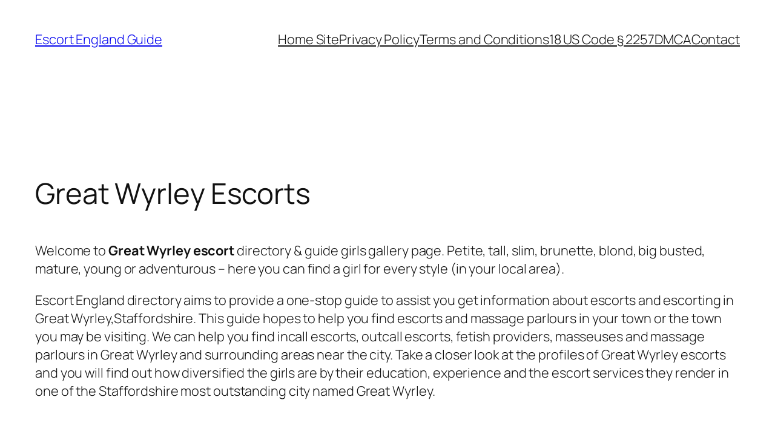

--- FILE ---
content_type: text/html; charset=UTF-8
request_url: https://escort-england.co/staffordshire/great-wyrley/
body_size: 25476
content:
<!DOCTYPE html>
<html lang="en-GB">
<head>
	<meta charset="UTF-8" />
	<meta name="viewport" content="width=device-width, initial-scale=1" />
<meta name='robots' content='index, follow, max-image-preview:large, max-snippet:-1, max-video-preview:-1' />

	<!-- This site is optimized with the Yoast SEO plugin v26.7 - https://yoast.com/wordpress/plugins/seo/ -->
	<meta name="description" content="Great Wyrley Escorts, Call Girls &amp; Massages ✅ Great Wyrley, Staffordshire Independent Escort &amp; Agencies ✅ New Listings Posted Daily." />
	<link rel="canonical" href="https://escort-england.co/staffordshire/great-wyrley/" />
	<meta property="og:locale" content="en_GB" />
	<meta property="og:type" content="article" />
	<meta property="og:title" content="Great Wyrley Escorts Services 🥰 Staffordshire &#8902; Escort England Guide" />
	<meta property="og:description" content="Great Wyrley Escorts, Call Girls &amp; Massages ✅ Great Wyrley, Staffordshire Independent Escort &amp; Agencies ✅ New Listings Posted Daily." />
	<meta property="og:url" content="https://escort-england.co/staffordshire/great-wyrley/" />
	<meta property="og:site_name" content="Escort England Guide" />
	<meta name="twitter:card" content="summary_large_image" />
	<script type="application/ld+json" class="yoast-schema-graph">{"@context":"https://schema.org","@graph":[{"@type":"WebPage","@id":"https://escort-england.co/staffordshire/great-wyrley/","url":"https://escort-england.co/staffordshire/great-wyrley/","name":"Great Wyrley Escorts Services 🥰 Staffordshire &#8902; Escort England Guide","isPartOf":{"@id":"https://escort-england.co/#website"},"datePublished":"2005-06-12T11:00:00+00:00","description":"Great Wyrley Escorts, Call Girls & Massages ✅ Great Wyrley, Staffordshire Independent Escort & Agencies ✅ New Listings Posted Daily.","breadcrumb":{"@id":"https://escort-england.co/staffordshire/great-wyrley/#breadcrumb"},"inLanguage":"en-GB","potentialAction":[{"@type":"ReadAction","target":["https://escort-england.co/staffordshire/great-wyrley/"]}]},{"@type":"BreadcrumbList","@id":"https://escort-england.co/staffordshire/great-wyrley/#breadcrumb","itemListElement":[{"@type":"ListItem","position":1,"name":"Home","item":"https://escort-england.co/"},{"@type":"ListItem","position":2,"name":"Staffordshire Escorts","item":"https://escort-england.co/staffordshire/"},{"@type":"ListItem","position":3,"name":"Great Wyrley Escorts"}]},{"@type":"WebSite","@id":"https://escort-england.co/#website","url":"https://escort-england.co/","name":"Escort England Guide","description":"Escort Directory &amp; Guide in English Cities and Towns","potentialAction":[{"@type":"SearchAction","target":{"@type":"EntryPoint","urlTemplate":"https://escort-england.co/?s={search_term_string}"},"query-input":{"@type":"PropertyValueSpecification","valueRequired":true,"valueName":"search_term_string"}}],"inLanguage":"en-GB"}]}</script>
	<!-- / Yoast SEO plugin. -->


<title>Great Wyrley Escorts Services 🥰 Staffordshire &#8902; Escort England Guide</title>
<link rel='dns-prefetch' href='//cdn.escort-england.co' />
<link rel='dns-prefetch' href='//www.googletagmanager.com' />
<link href='https://fonts.bunny.net' crossorigin rel='preconnect' />
<link href='https://cdn.escort-england.co' rel='preconnect' />
<link rel='preconnect' href='https://escortenglandco.b-cdn.net' />
<link rel='preconnect' href='https://fonts.bunny.net' />
<link rel="alternate" type="application/rss+xml" title="Escort England Guide &raquo; Feed" href="https://escort-england.co/feed/" />
<link rel="alternate" title="oEmbed (JSON)" type="application/json+oembed" href="https://escort-england.co/wp-json/oembed/1.0/embed?url=https%3A%2F%2Fescort-england.co%2Fstaffordshire%2Fgreat-wyrley%2F" />
<link rel="alternate" title="oEmbed (XML)" type="text/xml+oembed" href="https://escort-england.co/wp-json/oembed/1.0/embed?url=https%3A%2F%2Fescort-england.co%2Fstaffordshire%2Fgreat-wyrley%2F&#038;format=xml" />
<style id='wp-img-auto-sizes-contain-inline-css'>
img:is([sizes=auto i],[sizes^="auto," i]){contain-intrinsic-size:3000px 1500px}
/*# sourceURL=wp-img-auto-sizes-contain-inline-css */
</style>
<style id='wp-block-site-title-inline-css'>
.wp-block-site-title{box-sizing:border-box}.wp-block-site-title :where(a){color:inherit;font-family:inherit;font-size:inherit;font-style:inherit;font-weight:inherit;letter-spacing:inherit;line-height:inherit;text-decoration:inherit}
/*# sourceURL=https://escort-england.co/wp-includes/blocks/site-title/style.min.css */
</style>
<style id='wp-block-navigation-link-inline-css'>
.wp-block-navigation .wp-block-navigation-item__label{overflow-wrap:break-word}.wp-block-navigation .wp-block-navigation-item__description{display:none}.link-ui-tools{outline:1px solid #f0f0f0;padding:8px}.link-ui-block-inserter{padding-top:8px}.link-ui-block-inserter__back{margin-left:8px;text-transform:uppercase}
/*# sourceURL=https://escort-england.co/wp-includes/blocks/navigation-link/style.min.css */
</style>
<style id='wp-block-navigation-inline-css'>
.wp-block-navigation{position:relative}.wp-block-navigation ul{margin-bottom:0;margin-left:0;margin-top:0;padding-left:0}.wp-block-navigation ul,.wp-block-navigation ul li{list-style:none;padding:0}.wp-block-navigation .wp-block-navigation-item{align-items:center;background-color:inherit;display:flex;position:relative}.wp-block-navigation .wp-block-navigation-item .wp-block-navigation__submenu-container:empty{display:none}.wp-block-navigation .wp-block-navigation-item__content{display:block;z-index:1}.wp-block-navigation .wp-block-navigation-item__content.wp-block-navigation-item__content{color:inherit}.wp-block-navigation.has-text-decoration-underline .wp-block-navigation-item__content,.wp-block-navigation.has-text-decoration-underline .wp-block-navigation-item__content:active,.wp-block-navigation.has-text-decoration-underline .wp-block-navigation-item__content:focus{text-decoration:underline}.wp-block-navigation.has-text-decoration-line-through .wp-block-navigation-item__content,.wp-block-navigation.has-text-decoration-line-through .wp-block-navigation-item__content:active,.wp-block-navigation.has-text-decoration-line-through .wp-block-navigation-item__content:focus{text-decoration:line-through}.wp-block-navigation :where(a),.wp-block-navigation :where(a:active),.wp-block-navigation :where(a:focus){text-decoration:none}.wp-block-navigation .wp-block-navigation__submenu-icon{align-self:center;background-color:inherit;border:none;color:currentColor;display:inline-block;font-size:inherit;height:.6em;line-height:0;margin-left:.25em;padding:0;width:.6em}.wp-block-navigation .wp-block-navigation__submenu-icon svg{display:inline-block;stroke:currentColor;height:inherit;margin-top:.075em;width:inherit}.wp-block-navigation{--navigation-layout-justification-setting:flex-start;--navigation-layout-direction:row;--navigation-layout-wrap:wrap;--navigation-layout-justify:flex-start;--navigation-layout-align:center}.wp-block-navigation.is-vertical{--navigation-layout-direction:column;--navigation-layout-justify:initial;--navigation-layout-align:flex-start}.wp-block-navigation.no-wrap{--navigation-layout-wrap:nowrap}.wp-block-navigation.items-justified-center{--navigation-layout-justification-setting:center;--navigation-layout-justify:center}.wp-block-navigation.items-justified-center.is-vertical{--navigation-layout-align:center}.wp-block-navigation.items-justified-right{--navigation-layout-justification-setting:flex-end;--navigation-layout-justify:flex-end}.wp-block-navigation.items-justified-right.is-vertical{--navigation-layout-align:flex-end}.wp-block-navigation.items-justified-space-between{--navigation-layout-justification-setting:space-between;--navigation-layout-justify:space-between}.wp-block-navigation .has-child .wp-block-navigation__submenu-container{align-items:normal;background-color:inherit;color:inherit;display:flex;flex-direction:column;opacity:0;position:absolute;z-index:2}@media not (prefers-reduced-motion){.wp-block-navigation .has-child .wp-block-navigation__submenu-container{transition:opacity .1s linear}}.wp-block-navigation .has-child .wp-block-navigation__submenu-container{height:0;overflow:hidden;visibility:hidden;width:0}.wp-block-navigation .has-child .wp-block-navigation__submenu-container>.wp-block-navigation-item>.wp-block-navigation-item__content{display:flex;flex-grow:1;padding:.5em 1em}.wp-block-navigation .has-child .wp-block-navigation__submenu-container>.wp-block-navigation-item>.wp-block-navigation-item__content .wp-block-navigation__submenu-icon{margin-left:auto;margin-right:0}.wp-block-navigation .has-child .wp-block-navigation__submenu-container .wp-block-navigation-item__content{margin:0}.wp-block-navigation .has-child .wp-block-navigation__submenu-container{left:-1px;top:100%}@media (min-width:782px){.wp-block-navigation .has-child .wp-block-navigation__submenu-container .wp-block-navigation__submenu-container{left:100%;top:-1px}.wp-block-navigation .has-child .wp-block-navigation__submenu-container .wp-block-navigation__submenu-container:before{background:#0000;content:"";display:block;height:100%;position:absolute;right:100%;width:.5em}.wp-block-navigation .has-child .wp-block-navigation__submenu-container .wp-block-navigation__submenu-icon{margin-right:.25em}.wp-block-navigation .has-child .wp-block-navigation__submenu-container .wp-block-navigation__submenu-icon svg{transform:rotate(-90deg)}}.wp-block-navigation .has-child .wp-block-navigation-submenu__toggle[aria-expanded=true]~.wp-block-navigation__submenu-container,.wp-block-navigation .has-child:not(.open-on-click):hover>.wp-block-navigation__submenu-container,.wp-block-navigation .has-child:not(.open-on-click):not(.open-on-hover-click):focus-within>.wp-block-navigation__submenu-container{height:auto;min-width:200px;opacity:1;overflow:visible;visibility:visible;width:auto}.wp-block-navigation.has-background .has-child .wp-block-navigation__submenu-container{left:0;top:100%}@media (min-width:782px){.wp-block-navigation.has-background .has-child .wp-block-navigation__submenu-container .wp-block-navigation__submenu-container{left:100%;top:0}}.wp-block-navigation-submenu{display:flex;position:relative}.wp-block-navigation-submenu .wp-block-navigation__submenu-icon svg{stroke:currentColor}button.wp-block-navigation-item__content{background-color:initial;border:none;color:currentColor;font-family:inherit;font-size:inherit;font-style:inherit;font-weight:inherit;letter-spacing:inherit;line-height:inherit;text-align:left;text-transform:inherit}.wp-block-navigation-submenu__toggle{cursor:pointer}.wp-block-navigation-submenu__toggle[aria-expanded=true]+.wp-block-navigation__submenu-icon>svg,.wp-block-navigation-submenu__toggle[aria-expanded=true]>svg{transform:rotate(180deg)}.wp-block-navigation-item.open-on-click .wp-block-navigation-submenu__toggle{padding-left:0;padding-right:.85em}.wp-block-navigation-item.open-on-click .wp-block-navigation-submenu__toggle+.wp-block-navigation__submenu-icon{margin-left:-.6em;pointer-events:none}.wp-block-navigation-item.open-on-click button.wp-block-navigation-item__content:not(.wp-block-navigation-submenu__toggle){padding:0}.wp-block-navigation .wp-block-page-list,.wp-block-navigation__container,.wp-block-navigation__responsive-close,.wp-block-navigation__responsive-container,.wp-block-navigation__responsive-container-content,.wp-block-navigation__responsive-dialog{gap:inherit}:where(.wp-block-navigation.has-background .wp-block-navigation-item a:not(.wp-element-button)),:where(.wp-block-navigation.has-background .wp-block-navigation-submenu a:not(.wp-element-button)){padding:.5em 1em}:where(.wp-block-navigation .wp-block-navigation__submenu-container .wp-block-navigation-item a:not(.wp-element-button)),:where(.wp-block-navigation .wp-block-navigation__submenu-container .wp-block-navigation-submenu a:not(.wp-element-button)),:where(.wp-block-navigation .wp-block-navigation__submenu-container .wp-block-navigation-submenu button.wp-block-navigation-item__content),:where(.wp-block-navigation .wp-block-navigation__submenu-container .wp-block-pages-list__item button.wp-block-navigation-item__content){padding:.5em 1em}.wp-block-navigation.items-justified-right .wp-block-navigation__container .has-child .wp-block-navigation__submenu-container,.wp-block-navigation.items-justified-right .wp-block-page-list>.has-child .wp-block-navigation__submenu-container,.wp-block-navigation.items-justified-space-between .wp-block-page-list>.has-child:last-child .wp-block-navigation__submenu-container,.wp-block-navigation.items-justified-space-between>.wp-block-navigation__container>.has-child:last-child .wp-block-navigation__submenu-container{left:auto;right:0}.wp-block-navigation.items-justified-right .wp-block-navigation__container .has-child .wp-block-navigation__submenu-container .wp-block-navigation__submenu-container,.wp-block-navigation.items-justified-right .wp-block-page-list>.has-child .wp-block-navigation__submenu-container .wp-block-navigation__submenu-container,.wp-block-navigation.items-justified-space-between .wp-block-page-list>.has-child:last-child .wp-block-navigation__submenu-container .wp-block-navigation__submenu-container,.wp-block-navigation.items-justified-space-between>.wp-block-navigation__container>.has-child:last-child .wp-block-navigation__submenu-container .wp-block-navigation__submenu-container{left:-1px;right:-1px}@media (min-width:782px){.wp-block-navigation.items-justified-right .wp-block-navigation__container .has-child .wp-block-navigation__submenu-container .wp-block-navigation__submenu-container,.wp-block-navigation.items-justified-right .wp-block-page-list>.has-child .wp-block-navigation__submenu-container .wp-block-navigation__submenu-container,.wp-block-navigation.items-justified-space-between .wp-block-page-list>.has-child:last-child .wp-block-navigation__submenu-container .wp-block-navigation__submenu-container,.wp-block-navigation.items-justified-space-between>.wp-block-navigation__container>.has-child:last-child .wp-block-navigation__submenu-container .wp-block-navigation__submenu-container{left:auto;right:100%}}.wp-block-navigation:not(.has-background) .wp-block-navigation__submenu-container{background-color:#fff;border:1px solid #00000026}.wp-block-navigation.has-background .wp-block-navigation__submenu-container{background-color:inherit}.wp-block-navigation:not(.has-text-color) .wp-block-navigation__submenu-container{color:#000}.wp-block-navigation__container{align-items:var(--navigation-layout-align,initial);display:flex;flex-direction:var(--navigation-layout-direction,initial);flex-wrap:var(--navigation-layout-wrap,wrap);justify-content:var(--navigation-layout-justify,initial);list-style:none;margin:0;padding-left:0}.wp-block-navigation__container .is-responsive{display:none}.wp-block-navigation__container:only-child,.wp-block-page-list:only-child{flex-grow:1}@keyframes overlay-menu__fade-in-animation{0%{opacity:0;transform:translateY(.5em)}to{opacity:1;transform:translateY(0)}}.wp-block-navigation__responsive-container{bottom:0;display:none;left:0;position:fixed;right:0;top:0}.wp-block-navigation__responsive-container :where(.wp-block-navigation-item a){color:inherit}.wp-block-navigation__responsive-container .wp-block-navigation__responsive-container-content{align-items:var(--navigation-layout-align,initial);display:flex;flex-direction:var(--navigation-layout-direction,initial);flex-wrap:var(--navigation-layout-wrap,wrap);justify-content:var(--navigation-layout-justify,initial)}.wp-block-navigation__responsive-container:not(.is-menu-open.is-menu-open){background-color:inherit!important;color:inherit!important}.wp-block-navigation__responsive-container.is-menu-open{background-color:inherit;display:flex;flex-direction:column}@media not (prefers-reduced-motion){.wp-block-navigation__responsive-container.is-menu-open{animation:overlay-menu__fade-in-animation .1s ease-out;animation-fill-mode:forwards}}.wp-block-navigation__responsive-container.is-menu-open{overflow:auto;padding:clamp(1rem,var(--wp--style--root--padding-top),20rem) clamp(1rem,var(--wp--style--root--padding-right),20rem) clamp(1rem,var(--wp--style--root--padding-bottom),20rem) clamp(1rem,var(--wp--style--root--padding-left),20rem);z-index:100000}.wp-block-navigation__responsive-container.is-menu-open .wp-block-navigation__responsive-container-content{align-items:var(--navigation-layout-justification-setting,inherit);display:flex;flex-direction:column;flex-wrap:nowrap;overflow:visible;padding-top:calc(2rem + 24px)}.wp-block-navigation__responsive-container.is-menu-open .wp-block-navigation__responsive-container-content,.wp-block-navigation__responsive-container.is-menu-open .wp-block-navigation__responsive-container-content .wp-block-navigation__container,.wp-block-navigation__responsive-container.is-menu-open .wp-block-navigation__responsive-container-content .wp-block-page-list{justify-content:flex-start}.wp-block-navigation__responsive-container.is-menu-open .wp-block-navigation__responsive-container-content .wp-block-navigation__submenu-icon{display:none}.wp-block-navigation__responsive-container.is-menu-open .wp-block-navigation__responsive-container-content .has-child .wp-block-navigation__submenu-container{border:none;height:auto;min-width:200px;opacity:1;overflow:initial;padding-left:2rem;padding-right:2rem;position:static;visibility:visible;width:auto}.wp-block-navigation__responsive-container.is-menu-open .wp-block-navigation__responsive-container-content .wp-block-navigation__container,.wp-block-navigation__responsive-container.is-menu-open .wp-block-navigation__responsive-container-content .wp-block-navigation__submenu-container{gap:inherit}.wp-block-navigation__responsive-container.is-menu-open .wp-block-navigation__responsive-container-content .wp-block-navigation__submenu-container{padding-top:var(--wp--style--block-gap,2em)}.wp-block-navigation__responsive-container.is-menu-open .wp-block-navigation__responsive-container-content .wp-block-navigation-item__content{padding:0}.wp-block-navigation__responsive-container.is-menu-open .wp-block-navigation__responsive-container-content .wp-block-navigation-item,.wp-block-navigation__responsive-container.is-menu-open .wp-block-navigation__responsive-container-content .wp-block-navigation__container,.wp-block-navigation__responsive-container.is-menu-open .wp-block-navigation__responsive-container-content .wp-block-page-list{align-items:var(--navigation-layout-justification-setting,initial);display:flex;flex-direction:column}.wp-block-navigation__responsive-container.is-menu-open .wp-block-navigation-item,.wp-block-navigation__responsive-container.is-menu-open .wp-block-navigation-item .wp-block-navigation__submenu-container,.wp-block-navigation__responsive-container.is-menu-open .wp-block-navigation__container,.wp-block-navigation__responsive-container.is-menu-open .wp-block-page-list{background:#0000!important;color:inherit!important}.wp-block-navigation__responsive-container.is-menu-open .wp-block-navigation__submenu-container.wp-block-navigation__submenu-container.wp-block-navigation__submenu-container.wp-block-navigation__submenu-container{left:auto;right:auto}@media (min-width:600px){.wp-block-navigation__responsive-container:not(.hidden-by-default):not(.is-menu-open){background-color:inherit;display:block;position:relative;width:100%;z-index:auto}.wp-block-navigation__responsive-container:not(.hidden-by-default):not(.is-menu-open) .wp-block-navigation__responsive-container-close{display:none}.wp-block-navigation__responsive-container.is-menu-open .wp-block-navigation__submenu-container.wp-block-navigation__submenu-container.wp-block-navigation__submenu-container.wp-block-navigation__submenu-container{left:0}}.wp-block-navigation:not(.has-background) .wp-block-navigation__responsive-container.is-menu-open{background-color:#fff}.wp-block-navigation:not(.has-text-color) .wp-block-navigation__responsive-container.is-menu-open{color:#000}.wp-block-navigation__toggle_button_label{font-size:1rem;font-weight:700}.wp-block-navigation__responsive-container-close,.wp-block-navigation__responsive-container-open{background:#0000;border:none;color:currentColor;cursor:pointer;margin:0;padding:0;text-transform:inherit;vertical-align:middle}.wp-block-navigation__responsive-container-close svg,.wp-block-navigation__responsive-container-open svg{fill:currentColor;display:block;height:24px;pointer-events:none;width:24px}.wp-block-navigation__responsive-container-open{display:flex}.wp-block-navigation__responsive-container-open.wp-block-navigation__responsive-container-open.wp-block-navigation__responsive-container-open{font-family:inherit;font-size:inherit;font-weight:inherit}@media (min-width:600px){.wp-block-navigation__responsive-container-open:not(.always-shown){display:none}}.wp-block-navigation__responsive-container-close{position:absolute;right:0;top:0;z-index:2}.wp-block-navigation__responsive-container-close.wp-block-navigation__responsive-container-close.wp-block-navigation__responsive-container-close{font-family:inherit;font-size:inherit;font-weight:inherit}.wp-block-navigation__responsive-close{width:100%}.has-modal-open .wp-block-navigation__responsive-close{margin-left:auto;margin-right:auto;max-width:var(--wp--style--global--wide-size,100%)}.wp-block-navigation__responsive-close:focus{outline:none}.is-menu-open .wp-block-navigation__responsive-close,.is-menu-open .wp-block-navigation__responsive-container-content,.is-menu-open .wp-block-navigation__responsive-dialog{box-sizing:border-box}.wp-block-navigation__responsive-dialog{position:relative}.has-modal-open .admin-bar .is-menu-open .wp-block-navigation__responsive-dialog{margin-top:46px}@media (min-width:782px){.has-modal-open .admin-bar .is-menu-open .wp-block-navigation__responsive-dialog{margin-top:32px}}html.has-modal-open{overflow:hidden}
/*# sourceURL=https://escort-england.co/wp-includes/blocks/navigation/style.min.css */
</style>
<style id='wp-block-group-inline-css'>
.wp-block-group{box-sizing:border-box}:where(.wp-block-group.wp-block-group-is-layout-constrained){position:relative}
/*# sourceURL=https://escort-england.co/wp-includes/blocks/group/style.min.css */
</style>
<style id='wp-block-post-title-inline-css'>
.wp-block-post-title{box-sizing:border-box;word-break:break-word}.wp-block-post-title :where(a){display:inline-block;font-family:inherit;font-size:inherit;font-style:inherit;font-weight:inherit;letter-spacing:inherit;line-height:inherit;text-decoration:inherit}
/*# sourceURL=https://escort-england.co/wp-includes/blocks/post-title/style.min.css */
</style>
<link rel='stylesheet' id='cp-animate-bounce-css' href='https://cdn.escort-england.co/wp-content/plugins/convertplug/modules/assets/css/minified-animation/bounce.min.css?ver=3.6.2' media='all' />
<link data-minify="1" rel='stylesheet' id='_ning_css-css' href='https://cdn.escort-england.co/wp-content/cache/min/1/wp-content/plugins/angwp/assets/dist/angwp.bundle.js.css?ver=1767717957' media='all' />
<style id='wp-block-post-content-inline-css'>
.wp-block-post-content{display:flow-root}
/*# sourceURL=https://escort-england.co/wp-includes/blocks/post-content/style.min.css */
</style>
<style id='wp-block-site-tagline-inline-css'>
.wp-block-site-tagline{box-sizing:border-box}
/*# sourceURL=https://escort-england.co/wp-includes/blocks/site-tagline/style.min.css */
</style>
<style id='wp-block-spacer-inline-css'>
.wp-block-spacer{clear:both}
/*# sourceURL=https://escort-england.co/wp-includes/blocks/spacer/style.min.css */
</style>
<style id='wp-block-columns-inline-css'>
.wp-block-columns{box-sizing:border-box;display:flex;flex-wrap:wrap!important}@media (min-width:782px){.wp-block-columns{flex-wrap:nowrap!important}}.wp-block-columns{align-items:normal!important}.wp-block-columns.are-vertically-aligned-top{align-items:flex-start}.wp-block-columns.are-vertically-aligned-center{align-items:center}.wp-block-columns.are-vertically-aligned-bottom{align-items:flex-end}@media (max-width:781px){.wp-block-columns:not(.is-not-stacked-on-mobile)>.wp-block-column{flex-basis:100%!important}}@media (min-width:782px){.wp-block-columns:not(.is-not-stacked-on-mobile)>.wp-block-column{flex-basis:0;flex-grow:1}.wp-block-columns:not(.is-not-stacked-on-mobile)>.wp-block-column[style*=flex-basis]{flex-grow:0}}.wp-block-columns.is-not-stacked-on-mobile{flex-wrap:nowrap!important}.wp-block-columns.is-not-stacked-on-mobile>.wp-block-column{flex-basis:0;flex-grow:1}.wp-block-columns.is-not-stacked-on-mobile>.wp-block-column[style*=flex-basis]{flex-grow:0}:where(.wp-block-columns){margin-bottom:1.75em}:where(.wp-block-columns.has-background){padding:1.25em 2.375em}.wp-block-column{flex-grow:1;min-width:0;overflow-wrap:break-word;word-break:break-word}.wp-block-column.is-vertically-aligned-top{align-self:flex-start}.wp-block-column.is-vertically-aligned-center{align-self:center}.wp-block-column.is-vertically-aligned-bottom{align-self:flex-end}.wp-block-column.is-vertically-aligned-stretch{align-self:stretch}.wp-block-column.is-vertically-aligned-bottom,.wp-block-column.is-vertically-aligned-center,.wp-block-column.is-vertically-aligned-top{width:100%}
/*# sourceURL=https://escort-england.co/wp-includes/blocks/columns/style.min.css */
</style>
<style id='wp-block-paragraph-inline-css'>
.is-small-text{font-size:.875em}.is-regular-text{font-size:1em}.is-large-text{font-size:2.25em}.is-larger-text{font-size:3em}.has-drop-cap:not(:focus):first-letter{float:left;font-size:8.4em;font-style:normal;font-weight:100;line-height:.68;margin:.05em .1em 0 0;text-transform:uppercase}body.rtl .has-drop-cap:not(:focus):first-letter{float:none;margin-left:.1em}p.has-drop-cap.has-background{overflow:hidden}:root :where(p.has-background){padding:1.25em 2.375em}:where(p.has-text-color:not(.has-link-color)) a{color:inherit}p.has-text-align-left[style*="writing-mode:vertical-lr"],p.has-text-align-right[style*="writing-mode:vertical-rl"]{rotate:180deg}
/*# sourceURL=https://escort-england.co/wp-includes/blocks/paragraph/style.min.css */
</style>
<style id='wp-emoji-styles-inline-css'>

	img.wp-smiley, img.emoji {
		display: inline !important;
		border: none !important;
		box-shadow: none !important;
		height: 1em !important;
		width: 1em !important;
		margin: 0 0.07em !important;
		vertical-align: -0.1em !important;
		background: none !important;
		padding: 0 !important;
	}
/*# sourceURL=wp-emoji-styles-inline-css */
</style>
<style id='wp-block-library-inline-css'>
:root{--wp-block-synced-color:#7a00df;--wp-block-synced-color--rgb:122,0,223;--wp-bound-block-color:var(--wp-block-synced-color);--wp-editor-canvas-background:#ddd;--wp-admin-theme-color:#007cba;--wp-admin-theme-color--rgb:0,124,186;--wp-admin-theme-color-darker-10:#006ba1;--wp-admin-theme-color-darker-10--rgb:0,107,160.5;--wp-admin-theme-color-darker-20:#005a87;--wp-admin-theme-color-darker-20--rgb:0,90,135;--wp-admin-border-width-focus:2px}@media (min-resolution:192dpi){:root{--wp-admin-border-width-focus:1.5px}}.wp-element-button{cursor:pointer}:root .has-very-light-gray-background-color{background-color:#eee}:root .has-very-dark-gray-background-color{background-color:#313131}:root .has-very-light-gray-color{color:#eee}:root .has-very-dark-gray-color{color:#313131}:root .has-vivid-green-cyan-to-vivid-cyan-blue-gradient-background{background:linear-gradient(135deg,#00d084,#0693e3)}:root .has-purple-crush-gradient-background{background:linear-gradient(135deg,#34e2e4,#4721fb 50%,#ab1dfe)}:root .has-hazy-dawn-gradient-background{background:linear-gradient(135deg,#faaca8,#dad0ec)}:root .has-subdued-olive-gradient-background{background:linear-gradient(135deg,#fafae1,#67a671)}:root .has-atomic-cream-gradient-background{background:linear-gradient(135deg,#fdd79a,#004a59)}:root .has-nightshade-gradient-background{background:linear-gradient(135deg,#330968,#31cdcf)}:root .has-midnight-gradient-background{background:linear-gradient(135deg,#020381,#2874fc)}:root{--wp--preset--font-size--normal:16px;--wp--preset--font-size--huge:42px}.has-regular-font-size{font-size:1em}.has-larger-font-size{font-size:2.625em}.has-normal-font-size{font-size:var(--wp--preset--font-size--normal)}.has-huge-font-size{font-size:var(--wp--preset--font-size--huge)}.has-text-align-center{text-align:center}.has-text-align-left{text-align:left}.has-text-align-right{text-align:right}.has-fit-text{white-space:nowrap!important}#end-resizable-editor-section{display:none}.aligncenter{clear:both}.items-justified-left{justify-content:flex-start}.items-justified-center{justify-content:center}.items-justified-right{justify-content:flex-end}.items-justified-space-between{justify-content:space-between}.screen-reader-text{border:0;clip-path:inset(50%);height:1px;margin:-1px;overflow:hidden;padding:0;position:absolute;width:1px;word-wrap:normal!important}.screen-reader-text:focus{background-color:#ddd;clip-path:none;color:#444;display:block;font-size:1em;height:auto;left:5px;line-height:normal;padding:15px 23px 14px;text-decoration:none;top:5px;width:auto;z-index:100000}html :where(.has-border-color){border-style:solid}html :where([style*=border-top-color]){border-top-style:solid}html :where([style*=border-right-color]){border-right-style:solid}html :where([style*=border-bottom-color]){border-bottom-style:solid}html :where([style*=border-left-color]){border-left-style:solid}html :where([style*=border-width]){border-style:solid}html :where([style*=border-top-width]){border-top-style:solid}html :where([style*=border-right-width]){border-right-style:solid}html :where([style*=border-bottom-width]){border-bottom-style:solid}html :where([style*=border-left-width]){border-left-style:solid}html :where(img[class*=wp-image-]){height:auto;max-width:100%}:where(figure){margin:0 0 1em}html :where(.is-position-sticky){--wp-admin--admin-bar--position-offset:var(--wp-admin--admin-bar--height,0px)}@media screen and (max-width:600px){html :where(.is-position-sticky){--wp-admin--admin-bar--position-offset:0px}}
/*# sourceURL=/wp-includes/css/dist/block-library/common.min.css */
</style>
<style id='global-styles-inline-css'>
:root{--wp--preset--aspect-ratio--square: 1;--wp--preset--aspect-ratio--4-3: 4/3;--wp--preset--aspect-ratio--3-4: 3/4;--wp--preset--aspect-ratio--3-2: 3/2;--wp--preset--aspect-ratio--2-3: 2/3;--wp--preset--aspect-ratio--16-9: 16/9;--wp--preset--aspect-ratio--9-16: 9/16;--wp--preset--color--black: #000000;--wp--preset--color--cyan-bluish-gray: #abb8c3;--wp--preset--color--white: #ffffff;--wp--preset--color--pale-pink: #f78da7;--wp--preset--color--vivid-red: #cf2e2e;--wp--preset--color--luminous-vivid-orange: #ff6900;--wp--preset--color--luminous-vivid-amber: #fcb900;--wp--preset--color--light-green-cyan: #7bdcb5;--wp--preset--color--vivid-green-cyan: #00d084;--wp--preset--color--pale-cyan-blue: #8ed1fc;--wp--preset--color--vivid-cyan-blue: #0693e3;--wp--preset--color--vivid-purple: #9b51e0;--wp--preset--color--base: #FFFFFF;--wp--preset--color--contrast: #111111;--wp--preset--color--accent-1: #FFEE58;--wp--preset--color--accent-2: #F6CFF4;--wp--preset--color--accent-3: #503AA8;--wp--preset--color--accent-4: #686868;--wp--preset--color--accent-5: #FBFAF3;--wp--preset--color--accent-6: color-mix(in srgb, currentColor 20%, transparent);--wp--preset--gradient--vivid-cyan-blue-to-vivid-purple: linear-gradient(135deg,rgb(6,147,227) 0%,rgb(155,81,224) 100%);--wp--preset--gradient--light-green-cyan-to-vivid-green-cyan: linear-gradient(135deg,rgb(122,220,180) 0%,rgb(0,208,130) 100%);--wp--preset--gradient--luminous-vivid-amber-to-luminous-vivid-orange: linear-gradient(135deg,rgb(252,185,0) 0%,rgb(255,105,0) 100%);--wp--preset--gradient--luminous-vivid-orange-to-vivid-red: linear-gradient(135deg,rgb(255,105,0) 0%,rgb(207,46,46) 100%);--wp--preset--gradient--very-light-gray-to-cyan-bluish-gray: linear-gradient(135deg,rgb(238,238,238) 0%,rgb(169,184,195) 100%);--wp--preset--gradient--cool-to-warm-spectrum: linear-gradient(135deg,rgb(74,234,220) 0%,rgb(151,120,209) 20%,rgb(207,42,186) 40%,rgb(238,44,130) 60%,rgb(251,105,98) 80%,rgb(254,248,76) 100%);--wp--preset--gradient--blush-light-purple: linear-gradient(135deg,rgb(255,206,236) 0%,rgb(152,150,240) 100%);--wp--preset--gradient--blush-bordeaux: linear-gradient(135deg,rgb(254,205,165) 0%,rgb(254,45,45) 50%,rgb(107,0,62) 100%);--wp--preset--gradient--luminous-dusk: linear-gradient(135deg,rgb(255,203,112) 0%,rgb(199,81,192) 50%,rgb(65,88,208) 100%);--wp--preset--gradient--pale-ocean: linear-gradient(135deg,rgb(255,245,203) 0%,rgb(182,227,212) 50%,rgb(51,167,181) 100%);--wp--preset--gradient--electric-grass: linear-gradient(135deg,rgb(202,248,128) 0%,rgb(113,206,126) 100%);--wp--preset--gradient--midnight: linear-gradient(135deg,rgb(2,3,129) 0%,rgb(40,116,252) 100%);--wp--preset--font-size--small: 0.875rem;--wp--preset--font-size--medium: clamp(1rem, 1rem + ((1vw - 0.2rem) * 0.196), 1.125rem);--wp--preset--font-size--large: clamp(1.125rem, 1.125rem + ((1vw - 0.2rem) * 0.392), 1.375rem);--wp--preset--font-size--x-large: clamp(1.75rem, 1.75rem + ((1vw - 0.2rem) * 0.392), 2rem);--wp--preset--font-size--xx-large: clamp(2.15rem, 2.15rem + ((1vw - 0.2rem) * 1.333), 3rem);--wp--preset--font-family--manrope: Manrope, sans-serif;--wp--preset--font-family--fira-code: "Fira Code", monospace;--wp--preset--spacing--20: 10px;--wp--preset--spacing--30: 20px;--wp--preset--spacing--40: 30px;--wp--preset--spacing--50: clamp(30px, 5vw, 50px);--wp--preset--spacing--60: clamp(30px, 7vw, 70px);--wp--preset--spacing--70: clamp(50px, 7vw, 90px);--wp--preset--spacing--80: clamp(70px, 10vw, 140px);--wp--preset--shadow--natural: 6px 6px 9px rgba(0, 0, 0, 0.2);--wp--preset--shadow--deep: 12px 12px 50px rgba(0, 0, 0, 0.4);--wp--preset--shadow--sharp: 6px 6px 0px rgba(0, 0, 0, 0.2);--wp--preset--shadow--outlined: 6px 6px 0px -3px rgb(255, 255, 255), 6px 6px rgb(0, 0, 0);--wp--preset--shadow--crisp: 6px 6px 0px rgb(0, 0, 0);}:root { --wp--style--global--content-size: 645px;--wp--style--global--wide-size: 1340px; }:where(body) { margin: 0; }.wp-site-blocks { padding-top: var(--wp--style--root--padding-top); padding-bottom: var(--wp--style--root--padding-bottom); }.has-global-padding { padding-right: var(--wp--style--root--padding-right); padding-left: var(--wp--style--root--padding-left); }.has-global-padding > .alignfull { margin-right: calc(var(--wp--style--root--padding-right) * -1); margin-left: calc(var(--wp--style--root--padding-left) * -1); }.has-global-padding :where(:not(.alignfull.is-layout-flow) > .has-global-padding:not(.wp-block-block, .alignfull)) { padding-right: 0; padding-left: 0; }.has-global-padding :where(:not(.alignfull.is-layout-flow) > .has-global-padding:not(.wp-block-block, .alignfull)) > .alignfull { margin-left: 0; margin-right: 0; }.wp-site-blocks > .alignleft { float: left; margin-right: 2em; }.wp-site-blocks > .alignright { float: right; margin-left: 2em; }.wp-site-blocks > .aligncenter { justify-content: center; margin-left: auto; margin-right: auto; }:where(.wp-site-blocks) > * { margin-block-start: 1.2rem; margin-block-end: 0; }:where(.wp-site-blocks) > :first-child { margin-block-start: 0; }:where(.wp-site-blocks) > :last-child { margin-block-end: 0; }:root { --wp--style--block-gap: 1.2rem; }:root :where(.is-layout-flow) > :first-child{margin-block-start: 0;}:root :where(.is-layout-flow) > :last-child{margin-block-end: 0;}:root :where(.is-layout-flow) > *{margin-block-start: 1.2rem;margin-block-end: 0;}:root :where(.is-layout-constrained) > :first-child{margin-block-start: 0;}:root :where(.is-layout-constrained) > :last-child{margin-block-end: 0;}:root :where(.is-layout-constrained) > *{margin-block-start: 1.2rem;margin-block-end: 0;}:root :where(.is-layout-flex){gap: 1.2rem;}:root :where(.is-layout-grid){gap: 1.2rem;}.is-layout-flow > .alignleft{float: left;margin-inline-start: 0;margin-inline-end: 2em;}.is-layout-flow > .alignright{float: right;margin-inline-start: 2em;margin-inline-end: 0;}.is-layout-flow > .aligncenter{margin-left: auto !important;margin-right: auto !important;}.is-layout-constrained > .alignleft{float: left;margin-inline-start: 0;margin-inline-end: 2em;}.is-layout-constrained > .alignright{float: right;margin-inline-start: 2em;margin-inline-end: 0;}.is-layout-constrained > .aligncenter{margin-left: auto !important;margin-right: auto !important;}.is-layout-constrained > :where(:not(.alignleft):not(.alignright):not(.alignfull)){max-width: var(--wp--style--global--content-size);margin-left: auto !important;margin-right: auto !important;}.is-layout-constrained > .alignwide{max-width: var(--wp--style--global--wide-size);}body .is-layout-flex{display: flex;}.is-layout-flex{flex-wrap: wrap;align-items: center;}.is-layout-flex > :is(*, div){margin: 0;}body .is-layout-grid{display: grid;}.is-layout-grid > :is(*, div){margin: 0;}body{background-color: var(--wp--preset--color--base);color: var(--wp--preset--color--contrast);font-family: var(--wp--preset--font-family--manrope);font-size: var(--wp--preset--font-size--large);font-weight: 300;letter-spacing: -0.1px;line-height: 1.4;--wp--style--root--padding-top: 0px;--wp--style--root--padding-right: var(--wp--preset--spacing--50);--wp--style--root--padding-bottom: 0px;--wp--style--root--padding-left: var(--wp--preset--spacing--50);}a:where(:not(.wp-element-button)){color: currentColor;text-decoration: underline;}:root :where(a:where(:not(.wp-element-button)):hover){text-decoration: none;}h1, h2, h3, h4, h5, h6{font-weight: 400;letter-spacing: -0.1px;line-height: 1.125;}h1{font-size: var(--wp--preset--font-size--xx-large);}h2{font-size: var(--wp--preset--font-size--x-large);}h3{font-size: var(--wp--preset--font-size--large);}h4{font-size: var(--wp--preset--font-size--medium);}h5{font-size: var(--wp--preset--font-size--small);letter-spacing: 0.5px;}h6{font-size: var(--wp--preset--font-size--small);font-weight: 700;letter-spacing: 1.4px;text-transform: uppercase;}:root :where(.wp-element-button, .wp-block-button__link){background-color: var(--wp--preset--color--contrast);border-width: 0;color: var(--wp--preset--color--base);font-family: inherit;font-size: var(--wp--preset--font-size--medium);font-style: inherit;font-weight: inherit;letter-spacing: inherit;line-height: inherit;padding-top: 1rem;padding-right: 2.25rem;padding-bottom: 1rem;padding-left: 2.25rem;text-decoration: none;text-transform: inherit;}:root :where(.wp-element-button:hover, .wp-block-button__link:hover){background-color: color-mix(in srgb, var(--wp--preset--color--contrast) 85%, transparent);border-color: transparent;color: var(--wp--preset--color--base);}:root :where(.wp-element-button:focus, .wp-block-button__link:focus){outline-color: var(--wp--preset--color--accent-4);outline-offset: 2px;}:root :where(.wp-element-caption, .wp-block-audio figcaption, .wp-block-embed figcaption, .wp-block-gallery figcaption, .wp-block-image figcaption, .wp-block-table figcaption, .wp-block-video figcaption){font-size: var(--wp--preset--font-size--small);line-height: 1.4;}.has-black-color{color: var(--wp--preset--color--black) !important;}.has-cyan-bluish-gray-color{color: var(--wp--preset--color--cyan-bluish-gray) !important;}.has-white-color{color: var(--wp--preset--color--white) !important;}.has-pale-pink-color{color: var(--wp--preset--color--pale-pink) !important;}.has-vivid-red-color{color: var(--wp--preset--color--vivid-red) !important;}.has-luminous-vivid-orange-color{color: var(--wp--preset--color--luminous-vivid-orange) !important;}.has-luminous-vivid-amber-color{color: var(--wp--preset--color--luminous-vivid-amber) !important;}.has-light-green-cyan-color{color: var(--wp--preset--color--light-green-cyan) !important;}.has-vivid-green-cyan-color{color: var(--wp--preset--color--vivid-green-cyan) !important;}.has-pale-cyan-blue-color{color: var(--wp--preset--color--pale-cyan-blue) !important;}.has-vivid-cyan-blue-color{color: var(--wp--preset--color--vivid-cyan-blue) !important;}.has-vivid-purple-color{color: var(--wp--preset--color--vivid-purple) !important;}.has-base-color{color: var(--wp--preset--color--base) !important;}.has-contrast-color{color: var(--wp--preset--color--contrast) !important;}.has-accent-1-color{color: var(--wp--preset--color--accent-1) !important;}.has-accent-2-color{color: var(--wp--preset--color--accent-2) !important;}.has-accent-3-color{color: var(--wp--preset--color--accent-3) !important;}.has-accent-4-color{color: var(--wp--preset--color--accent-4) !important;}.has-accent-5-color{color: var(--wp--preset--color--accent-5) !important;}.has-accent-6-color{color: var(--wp--preset--color--accent-6) !important;}.has-black-background-color{background-color: var(--wp--preset--color--black) !important;}.has-cyan-bluish-gray-background-color{background-color: var(--wp--preset--color--cyan-bluish-gray) !important;}.has-white-background-color{background-color: var(--wp--preset--color--white) !important;}.has-pale-pink-background-color{background-color: var(--wp--preset--color--pale-pink) !important;}.has-vivid-red-background-color{background-color: var(--wp--preset--color--vivid-red) !important;}.has-luminous-vivid-orange-background-color{background-color: var(--wp--preset--color--luminous-vivid-orange) !important;}.has-luminous-vivid-amber-background-color{background-color: var(--wp--preset--color--luminous-vivid-amber) !important;}.has-light-green-cyan-background-color{background-color: var(--wp--preset--color--light-green-cyan) !important;}.has-vivid-green-cyan-background-color{background-color: var(--wp--preset--color--vivid-green-cyan) !important;}.has-pale-cyan-blue-background-color{background-color: var(--wp--preset--color--pale-cyan-blue) !important;}.has-vivid-cyan-blue-background-color{background-color: var(--wp--preset--color--vivid-cyan-blue) !important;}.has-vivid-purple-background-color{background-color: var(--wp--preset--color--vivid-purple) !important;}.has-base-background-color{background-color: var(--wp--preset--color--base) !important;}.has-contrast-background-color{background-color: var(--wp--preset--color--contrast) !important;}.has-accent-1-background-color{background-color: var(--wp--preset--color--accent-1) !important;}.has-accent-2-background-color{background-color: var(--wp--preset--color--accent-2) !important;}.has-accent-3-background-color{background-color: var(--wp--preset--color--accent-3) !important;}.has-accent-4-background-color{background-color: var(--wp--preset--color--accent-4) !important;}.has-accent-5-background-color{background-color: var(--wp--preset--color--accent-5) !important;}.has-accent-6-background-color{background-color: var(--wp--preset--color--accent-6) !important;}.has-black-border-color{border-color: var(--wp--preset--color--black) !important;}.has-cyan-bluish-gray-border-color{border-color: var(--wp--preset--color--cyan-bluish-gray) !important;}.has-white-border-color{border-color: var(--wp--preset--color--white) !important;}.has-pale-pink-border-color{border-color: var(--wp--preset--color--pale-pink) !important;}.has-vivid-red-border-color{border-color: var(--wp--preset--color--vivid-red) !important;}.has-luminous-vivid-orange-border-color{border-color: var(--wp--preset--color--luminous-vivid-orange) !important;}.has-luminous-vivid-amber-border-color{border-color: var(--wp--preset--color--luminous-vivid-amber) !important;}.has-light-green-cyan-border-color{border-color: var(--wp--preset--color--light-green-cyan) !important;}.has-vivid-green-cyan-border-color{border-color: var(--wp--preset--color--vivid-green-cyan) !important;}.has-pale-cyan-blue-border-color{border-color: var(--wp--preset--color--pale-cyan-blue) !important;}.has-vivid-cyan-blue-border-color{border-color: var(--wp--preset--color--vivid-cyan-blue) !important;}.has-vivid-purple-border-color{border-color: var(--wp--preset--color--vivid-purple) !important;}.has-base-border-color{border-color: var(--wp--preset--color--base) !important;}.has-contrast-border-color{border-color: var(--wp--preset--color--contrast) !important;}.has-accent-1-border-color{border-color: var(--wp--preset--color--accent-1) !important;}.has-accent-2-border-color{border-color: var(--wp--preset--color--accent-2) !important;}.has-accent-3-border-color{border-color: var(--wp--preset--color--accent-3) !important;}.has-accent-4-border-color{border-color: var(--wp--preset--color--accent-4) !important;}.has-accent-5-border-color{border-color: var(--wp--preset--color--accent-5) !important;}.has-accent-6-border-color{border-color: var(--wp--preset--color--accent-6) !important;}.has-vivid-cyan-blue-to-vivid-purple-gradient-background{background: var(--wp--preset--gradient--vivid-cyan-blue-to-vivid-purple) !important;}.has-light-green-cyan-to-vivid-green-cyan-gradient-background{background: var(--wp--preset--gradient--light-green-cyan-to-vivid-green-cyan) !important;}.has-luminous-vivid-amber-to-luminous-vivid-orange-gradient-background{background: var(--wp--preset--gradient--luminous-vivid-amber-to-luminous-vivid-orange) !important;}.has-luminous-vivid-orange-to-vivid-red-gradient-background{background: var(--wp--preset--gradient--luminous-vivid-orange-to-vivid-red) !important;}.has-very-light-gray-to-cyan-bluish-gray-gradient-background{background: var(--wp--preset--gradient--very-light-gray-to-cyan-bluish-gray) !important;}.has-cool-to-warm-spectrum-gradient-background{background: var(--wp--preset--gradient--cool-to-warm-spectrum) !important;}.has-blush-light-purple-gradient-background{background: var(--wp--preset--gradient--blush-light-purple) !important;}.has-blush-bordeaux-gradient-background{background: var(--wp--preset--gradient--blush-bordeaux) !important;}.has-luminous-dusk-gradient-background{background: var(--wp--preset--gradient--luminous-dusk) !important;}.has-pale-ocean-gradient-background{background: var(--wp--preset--gradient--pale-ocean) !important;}.has-electric-grass-gradient-background{background: var(--wp--preset--gradient--electric-grass) !important;}.has-midnight-gradient-background{background: var(--wp--preset--gradient--midnight) !important;}.has-small-font-size{font-size: var(--wp--preset--font-size--small) !important;}.has-medium-font-size{font-size: var(--wp--preset--font-size--medium) !important;}.has-large-font-size{font-size: var(--wp--preset--font-size--large) !important;}.has-x-large-font-size{font-size: var(--wp--preset--font-size--x-large) !important;}.has-xx-large-font-size{font-size: var(--wp--preset--font-size--xx-large) !important;}.has-manrope-font-family{font-family: var(--wp--preset--font-family--manrope) !important;}.has-fira-code-font-family{font-family: var(--wp--preset--font-family--fira-code) !important;}
:root :where(.wp-block-columns-is-layout-flow) > :first-child{margin-block-start: 0;}:root :where(.wp-block-columns-is-layout-flow) > :last-child{margin-block-end: 0;}:root :where(.wp-block-columns-is-layout-flow) > *{margin-block-start: var(--wp--preset--spacing--50);margin-block-end: 0;}:root :where(.wp-block-columns-is-layout-constrained) > :first-child{margin-block-start: 0;}:root :where(.wp-block-columns-is-layout-constrained) > :last-child{margin-block-end: 0;}:root :where(.wp-block-columns-is-layout-constrained) > *{margin-block-start: var(--wp--preset--spacing--50);margin-block-end: 0;}:root :where(.wp-block-columns-is-layout-flex){gap: var(--wp--preset--spacing--50);}:root :where(.wp-block-columns-is-layout-grid){gap: var(--wp--preset--spacing--50);}
:root :where(.wp-block-post-title a:where(:not(.wp-element-button))){text-decoration: none;}
:root :where(.wp-block-post-title a:where(:not(.wp-element-button)):hover){text-decoration: underline;}
:root :where(.wp-block-site-tagline){font-size: var(--wp--preset--font-size--medium);}
:root :where(.wp-block-site-title){font-weight: 700;letter-spacing: -.5px;}
:root :where(.wp-block-site-title a:where(:not(.wp-element-button))){text-decoration: none;}
:root :where(.wp-block-site-title a:where(:not(.wp-element-button)):hover){text-decoration: underline;}
:root :where(.wp-block-navigation){font-size: var(--wp--preset--font-size--medium);}
:root :where(.wp-block-navigation a:where(:not(.wp-element-button))){text-decoration: none;}
:root :where(.wp-block-navigation a:where(:not(.wp-element-button)):hover){text-decoration: underline;}
/*# sourceURL=global-styles-inline-css */
</style>
<style id='core-block-supports-inline-css'>
.wp-container-core-navigation-is-layout-fc306653{justify-content:flex-end;}.wp-container-core-group-is-layout-f4c28e8b{flex-wrap:nowrap;gap:var(--wp--preset--spacing--10);justify-content:flex-end;}.wp-container-core-group-is-layout-8165f36a{flex-wrap:nowrap;justify-content:space-between;}.wp-container-core-columns-is-layout-28f84493{flex-wrap:nowrap;}.wp-container-core-navigation-is-layout-fe9cc265{flex-direction:column;align-items:flex-start;}.wp-container-core-group-is-layout-570722b2{gap:var(--wp--preset--spacing--80);justify-content:space-between;align-items:flex-start;}.wp-container-core-group-is-layout-e5edad21{justify-content:space-between;align-items:flex-start;}.wp-container-core-group-is-layout-91e87306{gap:var(--wp--preset--spacing--20);justify-content:space-between;}
/*# sourceURL=core-block-supports-inline-css */
</style>
<style id='wp-block-template-skip-link-inline-css'>

		.skip-link.screen-reader-text {
			border: 0;
			clip-path: inset(50%);
			height: 1px;
			margin: -1px;
			overflow: hidden;
			padding: 0;
			position: absolute !important;
			width: 1px;
			word-wrap: normal !important;
		}

		.skip-link.screen-reader-text:focus {
			background-color: #eee;
			clip-path: none;
			color: #444;
			display: block;
			font-size: 1em;
			height: auto;
			left: 5px;
			line-height: normal;
			padding: 15px 23px 14px;
			text-decoration: none;
			top: 5px;
			width: auto;
			z-index: 100000;
		}
/*# sourceURL=wp-block-template-skip-link-inline-css */
</style>
<link data-minify="1" rel='stylesheet' id='_ning_font_awesome_css-css' href='https://cdn.escort-england.co/wp-content/cache/min/1/wp-content/plugins/angwp/assets/fonts/font-awesome/css/font-awesome.min.css?ver=1767717949' media='all' />
<link rel='stylesheet' id='spr_col_animate_css-css' href='https://cdn.escort-england.co/wp-content/plugins/angwp/include/extensions/spr_columns/assets/css/animate.min.css?ver=1.6.3' media='all' />
<link data-minify="1" rel='stylesheet' id='spr_col_css-css' href='https://cdn.escort-england.co/wp-content/cache/min/1/wp-content/plugins/angwp/include/extensions/spr_columns/assets/css/spr_columns.css?ver=1767717949' media='all' />
<link rel='stylesheet' id='bsearch-style-css' href='https://cdn.escort-england.co/wp-content/plugins/better-search/includes/css/bsearch-styles.min.css?ver=4.2.2' media='all' />
<style id='bsearch-style-inline-css'>
#bsearchform { margin: 20px; padding: 20px; }
#heatmap { margin: 20px; padding: 20px; border: 1px dashed #ccc }
.bsearch_results_page { max-width:90%; margin: 20px; padding: 20px; }
.bsearch_footer { text-align: center; }
.bsearch_highlight { background:#ffc; }
	
/*# sourceURL=bsearch-style-inline-css */
</style>
<style id='bsearch-custom-style-inline-css'>
#bsearchform { margin: 20px; padding: 20px; }
#heatmap { margin: 20px; padding: 20px; border: 1px dashed #ccc }
.bsearch_results_page { max-width:90%; margin: 20px; padding: 20px; }
.bsearch_footer { text-align: center; }
.bsearch_highlight { background:#ffc; }
	
/*# sourceURL=bsearch-custom-style-inline-css */
</style>
<style id='twentytwentyfive-style-inline-css'>
a{text-decoration-thickness:1px!important;text-underline-offset:.1em}:where(.wp-site-blocks :focus){outline-style:solid;outline-width:2px}.wp-block-navigation .wp-block-navigation-submenu .wp-block-navigation-item:not(:last-child){margin-bottom:3px}.wp-block-navigation .wp-block-navigation-item .wp-block-navigation-item__content{outline-offset:4px}.wp-block-navigation .wp-block-navigation-item ul.wp-block-navigation__submenu-container .wp-block-navigation-item__content{outline-offset:0}blockquote,caption,figcaption,h1,h2,h3,h4,h5,h6,p{text-wrap:pretty}.more-link{display:block}:where(pre){overflow-x:auto}
/*# sourceURL=https://escort-england.co/wp-content/themes/twentytwentyfive/style.min.css */
</style>
<link rel='stylesheet' id='upw_theme_standard-css' href='https://cdn.escort-england.co/wp-content/plugins/ultimate-posts-widget/css/upw-theme-standard.min.css?ver=6.9' media='all' />
<link data-minify="1" rel='stylesheet' id='convert-plus-module-main-style-css' href='https://cdn.escort-england.co/wp-content/cache/min/1/wp-content/plugins/convertplug/modules/assets/css/cp-module-main.css?ver=1767717949' media='all' />
<link rel='stylesheet' id='convert-plus-modal-style-css' href='https://cdn.escort-england.co/wp-content/plugins/convertplug/modules/modal/assets/css/modal.min.css?ver=3.6.2' media='all' />
<link data-minify="1" rel='stylesheet' id='the-grid-css' href='https://cdn.escort-england.co/wp-content/cache/min/1/wp-content/plugins/the-grid/frontend/assets/css/the-grid.min.css?ver=1767717949' media='all' />
<style id='the-grid-inline-css'>
.tolb-holder{background:rgba(0,0,0,0.8)}.tolb-holder .tolb-close,.tolb-holder .tolb-title,.tolb-holder .tolb-counter,.tolb-holder .tolb-next i,.tolb-holder .tolb-prev i{color:#ffffff}.tolb-holder .tolb-load{border-color:rgba(1,0,0,0.2);border-left:3px solid #ffffff}
.to-heart-icon,.to-heart-icon svg,.to-post-like,.to-post-like .to-like-count{position:relative;display:inline-block}.to-post-like{width:auto;cursor:pointer;font-weight:400}.to-heart-icon{float:left;margin:0 4px 0 0}.to-heart-icon svg{overflow:visible;width:15px;height:14px}.to-heart-icon g{-webkit-transform:scale(1);transform:scale(1)}.to-heart-icon path{-webkit-transform:scale(1);transform:scale(1);transition:fill .4s ease,stroke .4s ease}.no-liked .to-heart-icon path{fill:#999;stroke:#999}.empty-heart .to-heart-icon path{fill:transparent!important;stroke:#999}.liked .to-heart-icon path,.to-heart-icon svg:hover path{fill:#ff6863!important;stroke:#ff6863!important}@keyframes heartBeat{0%{transform:scale(1)}20%{transform:scale(.8)}30%{transform:scale(.95)}45%{transform:scale(.75)}50%{transform:scale(.85)}100%{transform:scale(.9)}}@-webkit-keyframes heartBeat{0%,100%,50%{-webkit-transform:scale(1)}20%{-webkit-transform:scale(.8)}30%{-webkit-transform:scale(.95)}45%{-webkit-transform:scale(.75)}}.heart-pulse g{-webkit-animation-name:heartBeat;animation-name:heartBeat;-webkit-animation-duration:1s;animation-duration:1s;-webkit-animation-iteration-count:infinite;animation-iteration-count:infinite;-webkit-transform-origin:50% 50%;transform-origin:50% 50%}.to-post-like a{color:inherit!important;fill:inherit!important;stroke:inherit!important}
/*# sourceURL=the-grid-inline-css */
</style>
<style id='rocket-lazyload-inline-css'>
.rll-youtube-player{position:relative;padding-bottom:56.23%;height:0;overflow:hidden;max-width:100%;}.rll-youtube-player:focus-within{outline: 2px solid currentColor;outline-offset: 5px;}.rll-youtube-player iframe{position:absolute;top:0;left:0;width:100%;height:100%;z-index:100;background:0 0}.rll-youtube-player img{bottom:0;display:block;left:0;margin:auto;max-width:100%;width:100%;position:absolute;right:0;top:0;border:none;height:auto;-webkit-transition:.4s all;-moz-transition:.4s all;transition:.4s all}.rll-youtube-player img:hover{-webkit-filter:brightness(75%)}.rll-youtube-player .play{height:100%;width:100%;left:0;top:0;position:absolute;background:url(https://cdn.escort-england.co/wp-content/plugins/wp-rocket/assets/img/youtube.png) no-repeat center;background-color: transparent !important;cursor:pointer;border:none;}.wp-embed-responsive .wp-has-aspect-ratio .rll-youtube-player{position:absolute;padding-bottom:0;width:100%;height:100%;top:0;bottom:0;left:0;right:0}
/*# sourceURL=rocket-lazyload-inline-css */
</style>
<script src="https://escortenglandco.b-cdn.net/wp-includes/js/jquery/jquery.min.js?ver=3.7.1" id="jquery-core-js" type="780917293c1493418682a21d-text/javascript"></script>
<script data-minify="1" src="https://cdn.escort-england.co/wp-content/cache/min/1/wp-includes/js/jquery/jquery-migrate.min.js?ver=1767717957" id="jquery-migrate-js" data-rocket-defer defer type="780917293c1493418682a21d-text/javascript"></script>
<script data-minify="1" src="https://cdn.escort-england.co/wp-content/cache/min/1/wp-content/plugins/angwp/assets/dev/js/advertising.js?ver=1767717957" id="adning_dummy_advertising-js" data-rocket-defer defer type="780917293c1493418682a21d-text/javascript"></script>
<link rel="https://api.w.org/" href="https://escort-england.co/wp-json/" /><link rel="alternate" title="JSON" type="application/json" href="https://escort-england.co/wp-json/wp/v2/pages/1441" /><link rel="EditURI" type="application/rsd+xml" title="RSD" href="https://escort-england.co/xmlrpc.php?rsd" />
<meta name="generator" content="WordPress 6.9" />
<link rel='shortlink' href='https://escort-england.co/?p=1441' />
<meta name="generator" content="Site Kit by Google 1.170.0" /><script src="https://app.rybbit.io/api/script.js" data-site-id="3670f6ce9d8c" defer type="780917293c1493418682a21d-text/javascript"></script>
<script type="importmap" id="wp-importmap">
{"imports":{"@wordpress/interactivity":"https://escortenglandco.b-cdn.net/wp-includes/js/dist/script-modules/interactivity/index.min.js?ver=8964710565a1d258501f"}}
</script>
<link rel="modulepreload" href="https://escortenglandco.b-cdn.net/wp-includes/js/dist/script-modules/interactivity/index.min.js?ver=8964710565a1d258501f" id="@wordpress/interactivity-js-modulepreload" fetchpriority="low">

<!-- Ads on this site are served by Adning v1.6.3 - adning.com -->
<style></style><!-- / Adning. -->

<style class='wp-fonts-local'>
@font-face{font-family:Manrope;font-style:normal;font-weight:200 800;font-display:fallback;src:url('https://escortenglandco.b-cdn.net/wp-content/themes/twentytwentyfive/assets/fonts/manrope/Manrope-VariableFont_wght.woff2') format('woff2');}
@font-face{font-family:"Fira Code";font-style:normal;font-weight:300 700;font-display:fallback;src:url('https://escortenglandco.b-cdn.net/wp-content/themes/twentytwentyfive/assets/fonts/fira-code/FiraCode-VariableFont_wght.woff2') format('woff2');}
</style>
<link rel="icon" href="https://escortenglandco.b-cdn.net/wp-content/uploads/2018/06/cropped-flag-england-mini-32x32.png" sizes="32x32" />
<link rel="icon" href="https://escortenglandco.b-cdn.net/wp-content/uploads/2018/06/cropped-flag-england-mini-192x192.png" sizes="192x192" />
<link rel="apple-touch-icon" href="https://escortenglandco.b-cdn.net/wp-content/uploads/2018/06/cropped-flag-england-mini-180x180.png" />
<meta name="msapplication-TileImage" content="https://escortenglandco.b-cdn.net/wp-content/uploads/2018/06/cropped-flag-england-mini-270x270.png" />
<noscript><style id="rocket-lazyload-nojs-css">.rll-youtube-player, [data-lazy-src]{display:none !important;}</style></noscript><meta name="generator" content="WP Rocket 3.20.2" data-wpr-features="wpr_defer_js wpr_minify_js wpr_lazyload_images wpr_lazyload_iframes wpr_minify_css wpr_cdn wpr_desktop" /></head>

<body class="wp-singular page-template-default page page-id-1441 page-child parent-pageid-44 wp-embed-responsive wp-theme-twentytwentyfive isnt_phone is_computer post-image-aligned-center sticky-menu-fade">

<div data-rocket-location-hash="059e3a0750ccb8acf148a210a883cc7e" class="wp-site-blocks"><header data-rocket-location-hash="7f0913a87c02db6f0726eba69c9bf391" class="wp-block-template-part">
<div data-rocket-location-hash="dffb34f5c7d8e7c295b2485e4162e619" class="wp-block-group alignfull is-layout-flow wp-block-group-is-layout-flow">
	
	<div class="wp-block-group has-global-padding is-layout-constrained wp-block-group-is-layout-constrained">
		
		<div class="wp-block-group alignwide is-content-justification-space-between is-nowrap is-layout-flex wp-container-core-group-is-layout-8165f36a wp-block-group-is-layout-flex" style="padding-top:var(--wp--preset--spacing--30);padding-bottom:var(--wp--preset--spacing--30)">
			<p class="wp-block-site-title"><a href="https://escort-england.co" target="_self" rel="home">Escort England Guide</a></p>
			
			<div class="wp-block-group is-content-justification-right is-nowrap is-layout-flex wp-container-core-group-is-layout-f4c28e8b wp-block-group-is-layout-flex">
				<nav class="is-responsive items-justified-right wp-block-navigation is-content-justification-right is-layout-flex wp-container-core-navigation-is-layout-fc306653 wp-block-navigation-is-layout-flex" 
		 data-wp-interactive="core/navigation" data-wp-context='{"overlayOpenedBy":{"click":false,"hover":false,"focus":false},"type":"overlay","roleAttribute":"","ariaLabel":"Menu"}'><button aria-haspopup="dialog" aria-label="Open menu" class="wp-block-navigation__responsive-container-open" 
				data-wp-on--click="actions.openMenuOnClick"
				data-wp-on--keydown="actions.handleMenuKeydown"
			><svg width="24" height="24" xmlns="http://www.w3.org/2000/svg" viewBox="0 0 24 24" aria-hidden="true" focusable="false"><path d="M4 7.5h16v1.5H4z"></path><path d="M4 15h16v1.5H4z"></path></svg></button>
				<div class="wp-block-navigation__responsive-container  has-text-color has-contrast-color has-background has-base-background-color"  id="modal-1" 
				data-wp-class--has-modal-open="state.isMenuOpen"
				data-wp-class--is-menu-open="state.isMenuOpen"
				data-wp-watch="callbacks.initMenu"
				data-wp-on--keydown="actions.handleMenuKeydown"
				data-wp-on--focusout="actions.handleMenuFocusout"
				tabindex="-1"
			>
					<div class="wp-block-navigation__responsive-close" tabindex="-1">
						<div class="wp-block-navigation__responsive-dialog" 
				data-wp-bind--aria-modal="state.ariaModal"
				data-wp-bind--aria-label="state.ariaLabel"
				data-wp-bind--role="state.roleAttribute"
			>
							<button aria-label="Close menu" class="wp-block-navigation__responsive-container-close" 
				data-wp-on--click="actions.closeMenuOnClick"
			><svg xmlns="http://www.w3.org/2000/svg" viewBox="0 0 24 24" width="24" height="24" aria-hidden="true" focusable="false"><path d="m13.06 12 6.47-6.47-1.06-1.06L12 10.94 5.53 4.47 4.47 5.53 10.94 12l-6.47 6.47 1.06 1.06L12 13.06l6.47 6.47 1.06-1.06L13.06 12Z"></path></svg></button>
							<div class="wp-block-navigation__responsive-container-content" 
				data-wp-watch="callbacks.focusFirstElement"
			 id="modal-1-content">
								<ul class="wp-block-navigation__container is-responsive items-justified-right wp-block-navigation"><li class=" wp-block-navigation-item  menu-item menu-item-type-post_type menu-item-object-page menu-item-home current-menu-item page_item page-item-2 current_page_item wp-block-navigation-link"><a class="wp-block-navigation-item__content"  href="https://escort-england.co/" title=""><span class="wp-block-navigation-item__label">Home Site</span></a></li><li class=" wp-block-navigation-item  menu-item menu-item-type-post_type menu-item-object-page menu-item-privacy-policy wp-block-navigation-link"><a class="wp-block-navigation-item__content"  href="https://escort-england.co/privacy-policy/" title=""><span class="wp-block-navigation-item__label">Privacy Policy</span></a></li><li class=" wp-block-navigation-item  menu-item menu-item-type-post_type menu-item-object-page wp-block-navigation-link"><a class="wp-block-navigation-item__content"  href="https://escort-england.co/terms-and-conditions/" title=""><span class="wp-block-navigation-item__label">Terms and Conditions</span></a></li><li class=" wp-block-navigation-item  menu-item menu-item-type-post_type menu-item-object-page wp-block-navigation-link"><a class="wp-block-navigation-item__content"  href="https://escort-england.co/18-us-code-%25c2%25a7-2257/" title=""><span class="wp-block-navigation-item__label">18 US Code § 2257</span></a></li><li class=" wp-block-navigation-item  menu-item menu-item-type-post_type menu-item-object-page wp-block-navigation-link"><a class="wp-block-navigation-item__content"  href="https://escort-england.co/dmca/" title=""><span class="wp-block-navigation-item__label">DMCA</span></a></li><li class=" wp-block-navigation-item  menu-item menu-item-type-post_type menu-item-object-page wp-block-navigation-link"><a class="wp-block-navigation-item__content"  href="https://escort-england.co/contact/" title=""><span class="wp-block-navigation-item__label">Contact</span></a></li></ul>
							</div>
						</div>
					</div>
				</div></nav>
			</div>
			
		</div>
		
	</div>
	
</div>


</header>


<main data-rocket-location-hash="b1c9265a993d5d2a7bd2c03771990dad" class="wp-block-group has-global-padding is-layout-constrained wp-block-group-is-layout-constrained" style="margin-top:var(--wp--preset--spacing--60)">
	
	<div data-rocket-location-hash="ce496db87d62628c257a1b2036458834" class="wp-block-group alignfull has-global-padding is-layout-constrained wp-block-group-is-layout-constrained" style="padding-top:var(--wp--preset--spacing--60);padding-bottom:var(--wp--preset--spacing--60)">
		
		<h1 class="wp-block-post-title">Great Wyrley Escorts</h1>
		<div class="entry-content alignfull wp-block-post-content has-global-padding is-layout-constrained wp-block-post-content-is-layout-constrained"><p>Welcome to<strong> Great Wyrley escort</strong> directory &#038; guide girls gallery page. Petite, tall, slim, brunette, blond, big busted, mature, young or adventurous &#8211; here you can find a girl for every style (in your local area).</p>
<p align="center"></p>

<p align="center">
	

	
</p>
<p>Escort England directory aims to provide a one-stop guide to assist you get information about escorts and escorting in Great Wyrley,Staffordshire. This guide hopes to help you find escorts and massage parlours in your town or the town you may be visiting. We can help you find incall escorts, outcall escorts, fetish providers, masseuses and massage parlours in Great Wyrley and surrounding areas near the city. Take a closer look at the profiles of Great Wyrley escorts and you will find out how diversified the girls are by their education, experience and the escort services they render in one of the Staffordshire most outstanding city named Great Wyrley.</p>
<p align="center">
<div class="angwp_2588 _ning_outer ang_zone_2588 _ning_jss_zone _align_center" style="max-width:300px;width:100%;overflow:hidden;height:inherit;"><div class="_ning_label _left" style=""></div><div id="_ning_zone_2588_1505086820" class="_ning_zone_inner" style="width:300px; height:250px;position:relative;"><div u="slides" style="position:absolute; overflow:hidden; left:0px; top:0px;width:300px; height:250px;"><div class="angwp_2596 _ning_cont _ning_hidden _align_center" data-size="300x250" data-bid="2596" data-aid="2588" style="max-width:300px; width:100%;height:inherit;"><div class="_ning_inner" style=""><a href="https://escort-england.co?_dnlink=2596&#038;aid=2588&#038;t=1768815227" class="strack_cli _ning_link" target="_blank" rel="nofollow">&nbsp;</a><div class="_ning_elmt"><img src="data:image/svg+xml,%3Csvg%20xmlns='http://www.w3.org/2000/svg'%20viewBox='0%200%200%200'%3E%3C/svg%3E" data-lazy-src="https://escortenglandco.b-cdn.net/wp-content/uploads/2018/04/aff-66-300x250.gif" /><noscript><img src="https://escortenglandco.b-cdn.net/wp-content/uploads/2018/04/aff-66-300x250.gif" /></noscript></div></div></div><div class="clear"></div></div></div></div>
</p>
 
<p><strong>Independent Great Wyrley escorts</strong> listed below are a selection of members that offer an escort service &#8211; please contact them direct to arrange booking</p>
	<!-- The Grid Plugin Version 2.8.0 --><!-- The Grid Wrapper Start --><div class="tg-grid-wrapper tg-txt" id="grid-3229" data-version="2.8.0"><!-- The Grid Styles --><style class="tg-grid-styles" type="text/css">#grid-3229 .tg-nav-color:not(.dots):not(.tg-dropdown-value):not(.tg-dropdown-title):hover,#grid-3229 .tg-nav-color:hover .tg-nav-color,#grid-3229 .tg-page-number.tg-page-current,#grid-3229 .tg-filter.tg-filter-active span{color:#ff6863}#grid-3229 .tg-filter:before,#grid-3229 .tg-filter.tg-filter-active:before{color:#999999}#grid-3229 .tg-dropdown-holder,#grid-3229 .tg-search-inner,#grid-3229 .tg-sorter-order{border:1px solid #DDDDDD}#grid-3229 .tg-search-clear,#grid-3229 .tg-search-clear:hover{border:none;border-left:1px solid #DDDDDD}.tg-txt .tg-nav-font,.tg-txt input[type=text].tg-search{font-size:14px;font-weight:600}.tg-txt .tg-search::-webkit-input-placeholder{font-size:14px}.tg-txt .tg-search::-moz-placeholder{font-size:14px}.tg-txt .tg-search:-ms-input-placeholder{font-size:14px}.tg-txt .tg-icon-left-arrow:before{content:"\e604";font-size:32px;font-weight:100}.tg-txt .tg-icon-right-arrow:before{content:"\e602";font-size:32px;font-weight:100}.tg-txt .tg-icon-dropdown-open:before,.tg-txt .tg-icon-sorter-down:before{content:"\e60a"}.tg-txt .tg-icon-sorter-up:before{content:"\e609"}.tg-txt .tg-search-clear:before{content:"\e611";font-weight:300}.tg-txt .tg-search-icon:before{content:"\e62e";font-size:16px;font-weight:600}#grid-3229 .tg-nav-color,#grid-3229 .tg-search-icon:hover:before,#grid-3229 .tg-search-icon:hover input,#grid-3229 .tg-disabled:hover .tg-icon-left-arrow,#grid-3229 .tg-disabled:hover .tg-icon-right-arrow,#grid-3229 .tg-dropdown-title.tg-nav-color:hover{color:#999999}#grid-3229 input.tg-search:hover{color:#999999 !important}#grid-3229 input.tg-search::-webkit-input-placeholder{color:#999999}#grid-3229 input.tg-search::-moz-placeholder{color:#999999;opacity:1}#grid-3229 input.tg-search:-ms-input-placeholder{color:#999999}.grid-3229 .tg-dropdown-item{color:#777777;background:#ffffff}.grid-3229 .tg-filter-active,.grid-3229 .tg-dropdown-item:hover{color:#444444;background:#f5f6fa}#grid-3229 .tg-slider-bullets li.tg-active-item span{background:#59585b}#grid-3229 .tg-slider-bullets li span{background:#DDDDDD}.tg-escort-england a:not([class*="tg-element-"]),.tg-escort-england a:not([class*="tg-element-"]):active,.tg-escort-england a:not([class*="tg-element-"]):focus,.tg-escort-england [class*="tg-element-"] *:not(del){margin:0;padding:0;color:inherit !important;text-align:inherit;font-size:inherit;font-style:inherit;line-height:inherit;font-weight:inherit;text-transform:inherit;text-decoration:inherit;-webkit-box-shadow:none;box-shadow:none;border:none}.tg-escort-england [class*="tg-element-"],.tg-escort-england .tg-item-overlay,.tg-escort-england .tg-center-holder,.tg-escort-england .tg-center-inner > *{vertical-align:middle}.tg-escort-england .tg-item-overlay{position:absolute;display:block;top:0;left:0;bottom:0;right:0;opacity:0;visibility:hidden;-webkit-transition:all 400ms ease !important;-moz-transition:all 400ms ease !important;-ms-transition:all 400ms ease !important;transition:all 400ms ease !important}.tg-escort-england:not(.tg-force-play):not(.tg-is-playing) .tg-item-media-holder:hover .tg-item-overlay{opacity:1;visibility:visible}.tg-escort-england .tg-item-content-holder[data-position="bottom"]{position:relative;min-height:1px;display:block;padding:5px}.tg-escort-england div.tg-item-media-content{text-align:center}.tg-escort-england .tg-element-3{position:relative;font-size:16px;line-height:20px;font-weight:600;text-transform:uppercase;display:block;margin:0;padding:10px 0 0}.tg-escort-england .tg-element-2{position:relative;font-size:13px;line-height:22px;font-weight:600;text-transform:uppercase;text-align:center;display:inline-block}.tg-escort-england .tg-element-4{position:relative;font-size:14px;font-weight:400;display:inline-block}.tg-escort-england .tg-element-7{position:relative;font-size:13px;line-height:22px;font-weight:600;text-transform:uppercase;text-align:center;display:inline-block}.tg-escort-england .tg-element-8{position:relative;font-size:14px;font-weight:400;display:inline-block}.tg-escort-england .tg-element-1{position:relative;font-size:13px;line-height:22px;font-weight:600;text-transform:uppercase;text-align:center;display:inline-block}.tg-escort-england .tg-element-5{position:relative;font-size:14px;font-weight:400;display:inline-block}.tg-escort-england .tg-element-6{position:relative;font-size:13px;line-height:22px;font-weight:600;text-transform:uppercase;text-align:center;display:inline-block}.tg-item .tg-dark div,.tg-item .tg-dark h1,.tg-item .tg-dark h1 a,.tg-item .tg-dark h2,.tg-item .tg-dark h2 a,.tg-item .tg-dark h3,.tg-item .tg-dark h3 a,.tg-item .tg-dark h4,.tg-item .tg-dark h4 a,.tg-item .tg-dark h5,.tg-item .tg-dark h5 a,.tg-item .tg-dark h6,.tg-item .tg-dark h6 a,.tg-item .tg-dark a,.tg-item .tg-dark a.tg-link-url,.tg-item .tg-dark i,.tg-item .tg-dark .tg-media-button,.tg-item .tg-dark .tg-item-price span{color:#444444;fill:#444444;stroke:#444444;border-color:#444444}.tg-item .tg-dark p,.tg-item .tg-dark ol,.tg-item .tg-dark ul,.tg-item .tg-dark li{color:#777777;fill:#777777;stroke:#777777;border-color:#777777}.tg-item .tg-dark span,.tg-item .tg-dark .no-liked .to-heart-icon path,.tg-item .tg-dark .empty-heart .to-heart-icon path,.tg-item .tg-dark .tg-item-comment i,.tg-item .tg-dark .tg-item-price del span{color:#999999;fill:#999999;stroke:#999999;border-color:#999999}.tg-item .tg-light div,.tg-item .tg-light h1,.tg-item .tg-light h1 a,.tg-item .tg-light h2,.tg-item .tg-light h2 a,.tg-item .tg-light h3,.tg-item .tg-light h3 a,.tg-item .tg-light h4,.tg-item .tg-light h4 a,.tg-item .tg-light h5,.tg-item .tg-light h5 a,.tg-item .tg-light h6,.tg-item .tg-light h6 a,.tg-item .tg-light a,.tg-item .tg-light a.tg-link-url,.tg-item .tg-light i,.tg-item .tg-light .tg-media-button,.tg-item .tg-light .tg-item-price span{color:#ffffff;fill:#ffffff;stroke:#ffffff;border-color:#ffffff}.tg-item .tg-light p,.tg-item .tg-light ol,.tg-item .tg-light ul,.tg-item .tg-light li{color:#f5f5f5;fill:#f5f5f5;stroke:#f5f5f5;border-color:#f5f5f5}.tg-item .tg-light span,.tg-item .tg-light .no-liked .to-heart-icon path,.tg-item .tg-light .empty-heart .to-heart-icon path,.tg-item .tg-light .tg-item-comment i,.tg-item .tg-light .tg-item-price del span{color:#f6f6f6;fill:#f6f6f6;stroke:#f6f6f6;border-color:#f6f6f6}#grid-3229 .tg-item-content-holder{background-color:#ffffff}#grid-3229 .tg-item-overlay{background-color:rgba(22,22,22,0.65)}</style><!-- The Grid Item Sizer --><div class="tg-grid-sizer"></div><!-- The Grid Gutter Sizer --><div class="tg-gutter-sizer"></div><!-- The Grid Items Holder --><div class="tg-grid-holder tg-layout-masonry"  data-name="Main"  data-style="masonry" data-row="1" data-layout="vertical" data-rtl="" data-fitrows="" data-filtercomb="" data-filterlogic="AND" data-filterload ="" data-sortbyload ="" data-orderload ="false" data-fullwidth="" data-fullheight="null" data-gutters="[[320,3],[480,3],[768,3],[980,3],[1200,3],[9999,3]]" data-slider='{"itemNav":"null","swingSpeed":0.1,"cycleBy":"null","cycle":5000,"startAt":1}' data-ratio="1.00" data-cols="[[320,1],[480,2],[768,3],[980,3],[1200,3],[9999,3]]" data-rows="[[320,200],[480,200],[768,220],[980,220],[1200,240],[9999,240]]" data-animation='{&quot;name&quot;:&quot;Fade in&quot;,&quot;visible&quot;:&quot;&quot;,&quot;hidden&quot;:&quot;&quot;}' data-transition="700ms" data-ajaxmethod="load_more" data-ajaxdelay="100" data-preloader="" data-itemdelay="100" data-gallery="" data-ajax=""><!-- The Grid item #1 --><article class="tg-item tg-post-3136 tg-escort-england f1 f81 f66 f68 f71" data-row="1" data-col="1"><div class="tg-item-inner"><div class="tg-item-media-holder tg-light"><div class="tg-item-media-inner"><img class="tg-item-image" alt="" width="150" height="150" src="https://escortenglandco.b-cdn.net/wp-content/uploads/escort-england-fabiola-1-150x150.jpg"></div><div class="tg-item-media-content "><div class="tg-item-overlay"></div><a class="tg-element-absolute" target="_self" href="https://escort-england.co/female-escort-fabiola/"></a></div></div><div class="tg-item-content-holder tg-dark image-format" data-position="bottom"><h2 class="tg-item-title tg-element-3"><a target="_self" href="https://escort-england.co/female-escort-fabiola/">Fabiola</a></h2><div class="tg-element-2">Age: 20 years</div><div class="tg-item-line-break"></div><div class="tg-element-7">Nationality: English</div><div class="tg-item-line-break"></div><div class="tg-element-1">Location : Great Wyrley</div><div class="tg-item-line-break"></div><div class="tg-element-6">Avability: Incall &amp; Outcall</div><div class="tg-item-clear"></div></div></div></article><!-- The Grid item #2 --><article class="tg-item tg-post-3184 tg-escort-england f1 f81 f66 f126 f80" data-row="1" data-col="1"><div class="tg-item-inner"><div class="tg-item-media-holder tg-light"><div class="tg-item-media-inner"><img class="tg-item-image" alt="" width="150" height="150" src="https://escortenglandco.b-cdn.net/wp-content/uploads/escort-england-bellamy-1-150x150.jpg"></div><div class="tg-item-media-content "><div class="tg-item-overlay"></div><a class="tg-element-absolute" target="_self" href="https://escort-england.co/female-escort-bellamy/"></a></div></div><div class="tg-item-content-holder tg-dark image-format" data-position="bottom"><h2 class="tg-item-title tg-element-3"><a target="_self" href="https://escort-england.co/female-escort-bellamy/">Bellamy</a></h2><div class="tg-element-2">Age: 26 years</div><div class="tg-item-line-break"></div><div class="tg-element-7">Nationality: Dominican</div><div class="tg-item-line-break"></div><div class="tg-element-1">Location : Great Wyrley</div><div class="tg-item-line-break"></div><div class="tg-element-6">Avability: Incall &amp; Outcall</div><div class="tg-item-clear"></div></div></div></article><!-- The Grid item #3 --><article class="tg-item tg-post-3133 tg-escort-england f1 f81 f97 f120 f75" data-row="1" data-col="1"><div class="tg-item-inner"><div class="tg-item-media-holder tg-light"><div class="tg-item-media-inner"><img class="tg-item-image" alt="" width="150" height="150" src="https://escortenglandco.b-cdn.net/wp-content/uploads/escort-england-nikita-1-150x150.jpg"></div><div class="tg-item-media-content "><div class="tg-item-overlay"></div><a class="tg-element-absolute" target="_self" href="https://escort-england.co/female-escort-nikita/"></a></div></div><div class="tg-item-content-holder tg-dark image-format" data-position="bottom"><h2 class="tg-item-title tg-element-3"><a target="_self" href="https://escort-england.co/female-escort-nikita/">Nikita</a></h2><div class="tg-element-2">Age: 29 years</div><div class="tg-item-line-break"></div><div class="tg-element-7">Nationality: Costa Rican</div><div class="tg-item-line-break"></div><div class="tg-element-1">Location : Great Wyrley</div><div class="tg-item-line-break"></div><div class="tg-element-6">Avability: Incall &amp; Outcall</div><div class="tg-item-clear"></div></div></div></article><!-- The Grid item #4 --><article class="tg-item tg-post-3168 tg-escort-england f1 f118 f112 f96 f84" data-row="1" data-col="1"><div class="tg-item-inner"><div class="tg-item-media-holder tg-light"><div class="tg-item-media-inner"><img class="tg-item-image" alt="" width="150" height="150" src="https://escortenglandco.b-cdn.net/wp-content/uploads/escort-england-fabianna-1-150x150.jpg"></div><div class="tg-item-media-content "><div class="tg-item-overlay"></div><a class="tg-element-absolute" target="_self" href="https://escort-england.co/female-escort-fabianna/"></a></div></div><div class="tg-item-content-holder tg-dark image-format" data-position="bottom"><h2 class="tg-item-title tg-element-3"><a target="_self" href="https://escort-england.co/female-escort-fabianna/">Fabianna</a></h2><div class="tg-element-2">Age: 22 years</div><div class="tg-item-line-break"></div><div class="tg-element-7">Nationality: Welsh</div><div class="tg-item-line-break"></div><div class="tg-element-1">Location : Great Wyrley</div><div class="tg-item-line-break"></div><div class="tg-element-6">Avability: Outcall Only</div><div class="tg-item-clear"></div></div></div></article><!-- The Grid item #5 --><article class="tg-item tg-post-3098 tg-escort-england f1 f71 f69 f104 f77" data-row="1" data-col="1"><div class="tg-item-inner"><div class="tg-item-media-holder tg-light"><div class="tg-item-media-inner"><img class="tg-item-image" alt="" width="150" height="150" src="https://escortenglandco.b-cdn.net/wp-content/uploads/escort-england-karina-1-150x150.jpg"></div><div class="tg-item-media-content "><div class="tg-item-overlay"></div><a class="tg-element-absolute" target="_self" href="https://escort-england.co/female-escort-karina/"></a></div></div><div class="tg-item-content-holder tg-dark image-format" data-position="bottom"><h2 class="tg-item-title tg-element-3"><a target="_self" href="https://escort-england.co/female-escort-karina/">Karina</a></h2><div class="tg-element-2">Age: 29 years</div><div class="tg-item-line-break"></div><div class="tg-element-7">Nationality: English</div><div class="tg-item-line-break"></div><div class="tg-element-1">Location : Great Wyrley</div><div class="tg-item-line-break"></div><div class="tg-element-6">Avability: Outcall Only</div><div class="tg-item-clear"></div></div></div></article><!-- The Grid item #6 --><article class="tg-item tg-post-3153 tg-escort-england f1 f78 f68 f69 f89" data-row="1" data-col="1"><div class="tg-item-inner"><div class="tg-item-media-holder tg-light"><div class="tg-item-media-inner"><img class="tg-item-image" alt="" width="150" height="150" src="https://escortenglandco.b-cdn.net/wp-content/uploads/escort-england-alena-1-150x150.jpg"></div><div class="tg-item-media-content "><div class="tg-item-overlay"></div><a class="tg-element-absolute" target="_self" href="https://escort-england.co/female-escort-alena/"></a></div></div><div class="tg-item-content-holder tg-dark image-format" data-position="bottom"><h2 class="tg-item-title tg-element-3"><a target="_self" href="https://escort-england.co/female-escort-alena/">Alena</a></h2><div class="tg-element-2">Age: 26 years</div><div class="tg-item-line-break"></div><div class="tg-element-7">Nationality: Polish</div><div class="tg-item-line-break"></div><div class="tg-element-1">Location : Great Wyrley</div><div class="tg-item-line-break"></div><div class="tg-element-6">Avability: Incall Only</div><div class="tg-item-clear"></div></div></div></article><!-- The Grid item #7 --><article class="tg-item tg-post-3087 tg-escort-england f1 f95 f69 f83 f94" data-row="1" data-col="1"><div class="tg-item-inner"><div class="tg-item-media-holder tg-light"><div class="tg-item-media-inner"><img class="tg-item-image" alt="" width="150" height="150" src="https://escortenglandco.b-cdn.net/wp-content/uploads/escort-england-marilyn-1-150x150.jpg"></div><div class="tg-item-media-content "><div class="tg-item-overlay"></div><a class="tg-element-absolute" target="_self" href="https://escort-england.co/female-escort-marilyn/"></a></div></div><div class="tg-item-content-holder tg-dark image-format" data-position="bottom"><h2 class="tg-item-title tg-element-3"><a target="_self" href="https://escort-england.co/female-escort-marilyn/">Marilyn</a></h2><div class="tg-element-2">Age: 23 years</div><div class="tg-item-line-break"></div><div class="tg-element-7">Nationality: Canadian</div><div class="tg-item-line-break"></div><div class="tg-element-1">Location : Great Wyrley</div><div class="tg-item-line-break"></div><div class="tg-element-6">Avability: Outcall Only</div><div class="tg-item-clear"></div></div></div></article><!-- The Grid item #8 --><article class="tg-item tg-post-3193 tg-escort-england f1 f79 f93 f69 f94" data-row="1" data-col="1"><div class="tg-item-inner"><div class="tg-item-media-holder tg-light"><div class="tg-item-media-inner"><img class="tg-item-image" alt="" width="150" height="150" src="https://escortenglandco.b-cdn.net/wp-content/uploads/escort-england-josele-1-150x150.jpg"></div><div class="tg-item-media-content "><div class="tg-item-overlay"></div><a class="tg-element-absolute" target="_self" href="https://escort-england.co/female-escort-josele/"></a></div></div><div class="tg-item-content-holder tg-dark image-format" data-position="bottom"><h2 class="tg-item-title tg-element-3"><a target="_self" href="https://escort-england.co/female-escort-josele/">Josele</a></h2><div class="tg-element-2">Age: 21 years</div><div class="tg-item-line-break"></div><div class="tg-element-7">Nationality: American</div><div class="tg-item-line-break"></div><div class="tg-element-1">Location : Great Wyrley</div><div class="tg-item-line-break"></div><div class="tg-element-6">Avability: Incall Only</div><div class="tg-item-clear"></div></div></div></article><!-- The Grid item #9 --><article class="tg-item tg-post-3123 tg-escort-england f1 f81 f66 f95 f93" data-row="1" data-col="1"><div class="tg-item-inner"><div class="tg-item-media-holder tg-light"><div class="tg-item-media-inner"><img class="tg-item-image" alt="" width="150" height="150" src="https://escortenglandco.b-cdn.net/wp-content/uploads/escort-england-jenna-1-150x150.jpg"></div><div class="tg-item-media-content "><div class="tg-item-overlay"></div><a class="tg-element-absolute" target="_self" href="https://escort-england.co/female-escort-jenna/"></a></div></div><div class="tg-item-content-holder tg-dark image-format" data-position="bottom"><h2 class="tg-item-title tg-element-3"><a target="_self" href="https://escort-england.co/female-escort-jenna/">Jenna</a></h2><div class="tg-element-2">Age: 23 years</div><div class="tg-item-line-break"></div><div class="tg-element-7">Nationality: Canadian</div><div class="tg-item-line-break"></div><div class="tg-element-1">Location : Great Wyrley</div><div class="tg-item-line-break"></div><div class="tg-element-6">Avability: Outcall Only</div><div class="tg-item-clear"></div></div></div></article><!-- The Grid item #10 --><article class="tg-item tg-post-3205 tg-escort-england f1 f79 f81 f93 f130" data-row="1" data-col="1"><div class="tg-item-inner"><div class="tg-item-media-holder tg-light"><div class="tg-item-media-inner"><img class="tg-item-image" alt="" width="150" height="150" src="https://escortenglandco.b-cdn.net/wp-content/uploads/escort-england-enrika-1-150x150.jpg"></div><div class="tg-item-media-content "><div class="tg-item-overlay"></div><a class="tg-element-absolute" target="_self" href="https://escort-england.co/female-escort-enrika/"></a></div></div><div class="tg-item-content-holder tg-dark image-format" data-position="bottom"><h2 class="tg-item-title tg-element-3"><a target="_self" href="https://escort-england.co/female-escort-enrika/">Enrika</a></h2><div class="tg-element-2">Age: 38 years</div><div class="tg-item-line-break"></div><div class="tg-element-7">Nationality: American</div><div class="tg-item-line-break"></div><div class="tg-element-1">Location : Great Wyrley</div><div class="tg-item-line-break"></div><div class="tg-element-6">Avability: Incall Only</div><div class="tg-item-clear"></div></div></div></article><!-- The Grid item #11 --><article class="tg-item tg-post-3097 tg-escort-england f1 f81 f76 f71 f77" data-row="1" data-col="1"><div class="tg-item-inner"><div class="tg-item-media-holder tg-light"><div class="tg-item-media-inner"><img class="tg-item-image" alt="" width="150" height="150" src="https://escortenglandco.b-cdn.net/wp-content/uploads/escort-england-meta-1-150x150.jpg"></div><div class="tg-item-media-content "><div class="tg-item-overlay"></div><a class="tg-element-absolute" target="_self" href="https://escort-england.co/female-escort-meta/"></a></div></div><div class="tg-item-content-holder tg-dark image-format" data-position="bottom"><h2 class="tg-item-title tg-element-3"><a target="_self" href="https://escort-england.co/female-escort-meta/">Meta</a></h2><div class="tg-element-2">Age: 43 years</div><div class="tg-item-line-break"></div><div class="tg-element-7">Nationality: English</div><div class="tg-item-line-break"></div><div class="tg-element-1">Location : Great Wyrley</div><div class="tg-item-line-break"></div><div class="tg-element-6">Avability: Incall &amp; Outcall</div><div class="tg-item-clear"></div></div></div></article><!-- The Grid item #12 --><article class="tg-item tg-post-3187 tg-escort-england f1 f81 f66 f71 f93" data-row="1" data-col="1"><div class="tg-item-inner"><div class="tg-item-media-holder tg-light"><div class="tg-item-media-inner"><img class="tg-item-image" alt="" width="150" height="150" src="https://escortenglandco.b-cdn.net/wp-content/uploads/escort-england-fabi-1-150x150.jpg"></div><div class="tg-item-media-content "><div class="tg-item-overlay"></div><a class="tg-element-absolute" target="_self" href="https://escort-england.co/female-escort-fabi/"></a></div></div><div class="tg-item-content-holder tg-dark image-format" data-position="bottom"><h2 class="tg-item-title tg-element-3"><a target="_self" href="https://escort-england.co/female-escort-fabi/">Fabi</a></h2><div class="tg-element-2">Age: 25 years</div><div class="tg-item-line-break"></div><div class="tg-element-7">Nationality: English</div><div class="tg-item-line-break"></div><div class="tg-element-1">Location : Great Wyrley</div><div class="tg-item-line-break"></div><div class="tg-element-6">Avability: Incall &amp; Outcall</div><div class="tg-item-clear"></div></div></div></article></div></div><!-- The Grid Wrapper End --><br>
<div class="su-note"  style="border-color:#ddd7d6;border-radius:3px;-moz-border-radius:3px;-webkit-border-radius:3px;"><div class="su-note-inner su-u-clearfix su-u-trim" style="background-color:#f7f1f0;border-color:#ffffff;color:#333333;border-radius:3px;-moz-border-radius:3px;-webkit-border-radius:3px;"><p>This website contains <strong>sexual content</strong>, including pictorial nudity and adult language. It is to be accessed only by persons who are 18 years of age or older. By accessing this website, you are representing to us that you meet the above qualifications. A false representation may be a criminal offence.</p></div></div>
<span class="cp-load-after-post"></span></div>
	</div>
	
</main>


<footer data-rocket-location-hash="33b64dd81f79ae1663a43302e00d928b" class="wp-block-template-part">
<div data-rocket-location-hash="5476f6cecd9b1a875acdb2e358e5c67c" class="wp-block-group has-global-padding is-layout-constrained wp-block-group-is-layout-constrained" style="padding-top:var(--wp--preset--spacing--60);padding-bottom:var(--wp--preset--spacing--50)">
	
	<div class="wp-block-group alignwide is-layout-flow wp-block-group-is-layout-flow">
		

		
		<div class="wp-block-group alignfull is-content-justification-space-between is-layout-flex wp-container-core-group-is-layout-e5edad21 wp-block-group-is-layout-flex">
			
			<div class="wp-block-columns is-layout-flex wp-container-core-columns-is-layout-28f84493 wp-block-columns-is-layout-flex">
				
				<div class="wp-block-column is-layout-flow wp-block-column-is-layout-flow" style="flex-basis:100%"><h2 class="wp-block-site-title"><a href="https://escort-england.co" target="_self" rel="home">Escort England Guide</a></h2>

				<p class="wp-block-site-tagline">Escort Directory &amp; Guide in English Cities and Towns</p>
				</div>
				

				
				<div class="wp-block-column is-layout-flow wp-block-column-is-layout-flow">
					
					<div style="height:var(--wp--preset--spacing--40);width:0px" aria-hidden="true" class="wp-block-spacer"></div>
					
				</div>
				
			</div>
			

			
			<div class="wp-block-group is-content-justification-space-between is-layout-flex wp-container-core-group-is-layout-570722b2 wp-block-group-is-layout-flex">
				<nav class="is-vertical wp-block-navigation is-layout-flex wp-container-core-navigation-is-layout-fe9cc265 wp-block-navigation-is-layout-flex"><ul class="wp-block-navigation__container  is-vertical wp-block-navigation"><li class=" wp-block-navigation-item wp-block-navigation-link"><a class="wp-block-navigation-item__content"  href="#"><span class="wp-block-navigation-item__label">Blog</span></a></li><li class=" wp-block-navigation-item wp-block-navigation-link"><a class="wp-block-navigation-item__content"  href="#"><span class="wp-block-navigation-item__label">About</span></a></li><li class=" wp-block-navigation-item wp-block-navigation-link"><a class="wp-block-navigation-item__content"  href="#"><span class="wp-block-navigation-item__label">FAQs</span></a></li><li class=" wp-block-navigation-item wp-block-navigation-link"><a class="wp-block-navigation-item__content"  href="#"><span class="wp-block-navigation-item__label">Authors</span></a></li></ul></nav>

				<nav class="is-vertical wp-block-navigation is-layout-flex wp-container-core-navigation-is-layout-fe9cc265 wp-block-navigation-is-layout-flex"><ul class="wp-block-navigation__container  is-vertical wp-block-navigation"><li class=" wp-block-navigation-item wp-block-navigation-link"><a class="wp-block-navigation-item__content"  href="#"><span class="wp-block-navigation-item__label">Events</span></a></li><li class=" wp-block-navigation-item wp-block-navigation-link"><a class="wp-block-navigation-item__content"  href="#"><span class="wp-block-navigation-item__label">Shop</span></a></li><li class=" wp-block-navigation-item wp-block-navigation-link"><a class="wp-block-navigation-item__content"  href="#"><span class="wp-block-navigation-item__label">Patterns</span></a></li><li class=" wp-block-navigation-item wp-block-navigation-link"><a class="wp-block-navigation-item__content"  href="#"><span class="wp-block-navigation-item__label">Themes</span></a></li></ul></nav>
			</div>
				
		</div>
		

		
		<div style="height:var(--wp--preset--spacing--70)" aria-hidden="true" class="wp-block-spacer"></div>
		

		
		<div class="wp-block-group alignfull is-content-justification-space-between is-layout-flex wp-container-core-group-is-layout-91e87306 wp-block-group-is-layout-flex">
			
			<p class="has-small-font-size">Twenty Twenty-Five</p>
			
			
			<p class="has-small-font-size">
				Designed with <a href="https://en-gb.wordpress.org" rel="nofollow">WordPress</a>			</p>
			
		</div>
		
	</div>
	
</div>


</footer>
</div>
<script type="speculationrules">
{"prefetch":[{"source":"document","where":{"and":[{"href_matches":"/*"},{"not":{"href_matches":["/wp-*.php","/wp-admin/*","/wp-content/uploads/*","/wp-content/*","/wp-content/plugins/*","/wp-content/themes/twentytwentyfive/*","/*\\?(.+)"]}},{"not":{"selector_matches":"a[rel~=\"nofollow\"]"}},{"not":{"selector_matches":".no-prefetch, .no-prefetch a"}}]},"eagerness":"conservative"}]}
</script>
        <script type="780917293c1493418682a21d-text/javascript">
            // Do not change this comment line otherwise Speed Optimizer won't be able to detect this script

            (function () {
                const calculateParentDistance = (child, parent) => {
                    let count = 0;
                    let currentElement = child;

                    // Traverse up the DOM tree until we reach parent or the top of the DOM
                    while (currentElement && currentElement !== parent) {
                        currentElement = currentElement.parentNode;
                        count++;
                    }

                    // If parent was not found in the hierarchy, return -1
                    if (!currentElement) {
                        return -1; // Indicates parent is not an ancestor of element
                    }

                    return count; // Number of layers between element and parent
                }
                const isMatchingClass = (linkRule, href, classes, ids) => {
                    return classes.includes(linkRule.value)
                }
                const isMatchingId = (linkRule, href, classes, ids) => {
                    return ids.includes(linkRule.value)
                }
                const isMatchingDomain = (linkRule, href, classes, ids) => {
                    if(!URL.canParse(href)) {
                        return false
                    }

                    const url = new URL(href)
                    const host = url.host
                    const hostsToMatch = [host]

                    if(host.startsWith('www.')) {
                        hostsToMatch.push(host.substring(4))
                    } else {
                        hostsToMatch.push('www.' + host)
                    }

                    return hostsToMatch.includes(linkRule.value)
                }
                const isMatchingExtension = (linkRule, href, classes, ids) => {
                    if(!URL.canParse(href)) {
                        return false
                    }

                    const url = new URL(href)

                    return url.pathname.endsWith('.' + linkRule.value)
                }
                const isMatchingSubdirectory = (linkRule, href, classes, ids) => {
                    if(!URL.canParse(href)) {
                        return false
                    }

                    const url = new URL(href)

                    return url.pathname.startsWith('/' + linkRule.value + '/')
                }
                const isMatchingProtocol = (linkRule, href, classes, ids) => {
                    if(!URL.canParse(href)) {
                        return false
                    }

                    const url = new URL(href)

                    return url.protocol === linkRule.value + ':'
                }
                const isMatchingExternal = (linkRule, href, classes, ids) => {
                    if(!URL.canParse(href) || !URL.canParse(document.location.href)) {
                        return false
                    }

                    const matchingProtocols = ['http:', 'https:']
                    const siteUrl = new URL(document.location.href)
                    const linkUrl = new URL(href)

                    // Links to subdomains will appear to be external matches according to JavaScript,
                    // but the PHP rules will filter those events out.
                    return matchingProtocols.includes(linkUrl.protocol) && siteUrl.host !== linkUrl.host
                }
                const isMatch = (linkRule, href, classes, ids) => {
                    switch (linkRule.type) {
                        case 'class':
                            return isMatchingClass(linkRule, href, classes, ids)
                        case 'id':
                            return isMatchingId(linkRule, href, classes, ids)
                        case 'domain':
                            return isMatchingDomain(linkRule, href, classes, ids)
                        case 'extension':
                            return isMatchingExtension(linkRule, href, classes, ids)
                        case 'subdirectory':
                            return isMatchingSubdirectory(linkRule, href, classes, ids)
                        case 'protocol':
                            return isMatchingProtocol(linkRule, href, classes, ids)
                        case 'external':
                            return isMatchingExternal(linkRule, href, classes, ids)
                        default:
                            return false;
                    }
                }
                const track = (element) => {
                    const href = element.href ?? null
                    const classes = Array.from(element.classList)
                    const ids = [element.id]
                    const linkRules = [{"type":"extension","value":"pdf"},{"type":"extension","value":"zip"},{"type":"protocol","value":"mailto"},{"type":"protocol","value":"tel"}]
                    if(linkRules.length === 0) {
                        return
                    }

                    // For link rules that target an id, we need to allow that id to appear
                    // in any ancestor up to the 7th ancestor. This loop looks for those matches
                    // and counts them.
                    linkRules.forEach((linkRule) => {
                        if(linkRule.type !== 'id') {
                            return;
                        }

                        const matchingAncestor = element.closest('#' + linkRule.value)

                        if(!matchingAncestor || matchingAncestor.matches('html, body')) {
                            return;
                        }

                        const depth = calculateParentDistance(element, matchingAncestor)

                        if(depth < 7) {
                            ids.push(linkRule.value)
                        }
                    });

                    // For link rules that target a class, we need to allow that class to appear
                    // in any ancestor up to the 7th ancestor. This loop looks for those matches
                    // and counts them.
                    linkRules.forEach((linkRule) => {
                        if(linkRule.type !== 'class') {
                            return;
                        }

                        const matchingAncestor = element.closest('.' + linkRule.value)

                        if(!matchingAncestor || matchingAncestor.matches('html, body')) {
                            return;
                        }

                        const depth = calculateParentDistance(element, matchingAncestor)

                        if(depth < 7) {
                            classes.push(linkRule.value)
                        }
                    });

                    const hasMatch = linkRules.some((linkRule) => {
                        return isMatch(linkRule, href, classes, ids)
                    })

                    if(!hasMatch) {
                        return
                    }

                    const url = "https://escort-england.co/wp-content/plugins/independent-analytics-pro/iawp-click-endpoint.php";
                    const body = {
                        href: href,
                        classes: classes.join(' '),
                        ids: ids.join(' '),
                        ...{"payload":{"resource":"singular","singular_id":1441,"page":1},"signature":"83ad5902e67d1cf133fb9ded5f296147"}                    };

                    if (navigator.sendBeacon) {
                        let blob = new Blob([JSON.stringify(body)], {
                            type: "application/json"
                        });
                        navigator.sendBeacon(url, blob);
                    } else {
                        const xhr = new XMLHttpRequest();
                        xhr.open("POST", url, true);
                        xhr.setRequestHeader("Content-Type", "application/json;charset=UTF-8");
                        xhr.send(JSON.stringify(body))
                    }
                }
                document.addEventListener('mousedown', function (event) {
                                        if (navigator.webdriver || /bot|crawler|spider|crawling|semrushbot|chrome-lighthouse/i.test(navigator.userAgent)) {
                        return;
                    }
                    
                    const element = event.target.closest('a')

                    if(!element) {
                        return
                    }

                    const isPro = true
                    if(!isPro) {
                        return
                    }

                    // Don't track left clicks with this event. The click event is used for that.
                    if(event.button === 0) {
                        return
                    }

                    track(element)
                })
                document.addEventListener('click', function (event) {
                                        if (navigator.webdriver || /bot|crawler|spider|crawling|semrushbot|chrome-lighthouse/i.test(navigator.userAgent)) {
                        return;
                    }
                    
                    const element = event.target.closest('a, button, input[type="submit"], input[type="button"]')

                    if(!element) {
                        return
                    }

                    const isPro = true
                    if(!isPro) {
                        return
                    }

                    track(element)
                })
                document.addEventListener('play', function (event) {
                                        if (navigator.webdriver || /bot|crawler|spider|crawling|semrushbot|chrome-lighthouse/i.test(navigator.userAgent)) {
                        return;
                    }
                    
                    const element = event.target.closest('audio, video')

                    if(!element) {
                        return
                    }

                    const isPro = true
                    if(!isPro) {
                        return
                    }

                    track(element)
                }, true)
                document.addEventListener("DOMContentLoaded", function (e) {
                    if (document.hasOwnProperty("visibilityState") && document.visibilityState === "prerender") {
                        return;
                    }

                                            if (navigator.webdriver || /bot|crawler|spider|crawling|semrushbot|chrome-lighthouse/i.test(navigator.userAgent)) {
                            return;
                        }
                    
                    let referrer_url = null;

                    if (typeof document.referrer === 'string' && document.referrer.length > 0) {
                        referrer_url = document.referrer;
                    }

                    const params = location.search.slice(1).split('&').reduce((acc, s) => {
                        const [k, v] = s.split('=');
                        return Object.assign(acc, {[k]: v});
                    }, {});

                    const url = "https://escort-england.co/wp-json/iawp/search";
                    const body = {
                        referrer_url,
                        utm_source: params.utm_source,
                        utm_medium: params.utm_medium,
                        utm_campaign: params.utm_campaign,
                        utm_term: params.utm_term,
                        utm_content: params.utm_content,
                        gclid: params.gclid,
                        ...{"payload":{"resource":"singular","singular_id":1441,"page":1},"signature":"83ad5902e67d1cf133fb9ded5f296147"}                    };

                    if (navigator.sendBeacon) {
                        let blob = new Blob([JSON.stringify(body)], {
                            type: "application/json"
                        });
                        navigator.sendBeacon(url, blob);
                    } else {
                        const xhr = new XMLHttpRequest();
                        xhr.open("POST", url, true);
                        xhr.setRequestHeader("Content-Type", "application/json;charset=UTF-8");
                        xhr.send(JSON.stringify(body))
                    }
                });
            })();
        </script>
        <style type="text/css"></style><script src="/cdn-cgi/scripts/7d0fa10a/cloudflare-static/rocket-loader.min.js" data-cf-settings="780917293c1493418682a21d-|49"></script><link rel='stylesheet' type='text/css' id='cp-google-fonts' href='https://fonts.bunny.net/css?family=http://Bitter|Lato|Libre+Baskerville|Montserrat|Neuton|Open+Sans|Pacifico|Raleway|Roboto|Sacramento|Varela+Round|Lato|Open%20Sans|Libre%20Baskerville|Montserrat|Neuton|Raleway|Roboto|Sacramento|Varela%20Round|Pacifico|Bitter' media='none' onload = 'if(media!=&quot;all&quot;)media=&quot;all&quot;'>				<div data-class-id="content-696dfa7b220c6" data-referrer-domain="" data-referrer-check="hide" data-after-content-value="50" data-overlay-class = "overlay-zoomin" data-onload-delay = "1.8"data-onscroll-value = "75"data-exit-intent = "disabled"data-add-to-cart = "0" data-closed-cookie-time="0" data-conversion-cookie-time="0"  data-modal-id="cp_id_ef95d"  data-modal-style="cp_id_ef95d"  data-option="smile_modal_styles"  data-inactive-time="60"  data-custom-class = "cp-cp_id_ef95d cp-modal-global"data-load-on-refresh = "enabled"data-dev-mode = "enabled"data-custom-selector = "" class="overlay-show cp-onload cp-global-load  cp-cp_id_ef95d cp-modal-global" data-module-type="modal" ></div>
		
		<div data-form-layout="cp-form-layout-4" class="cp-module cp-modal-popup-container cp_id_ef95d cp-first-order-container " data-style-id ="cp_id_ef95d"  data-module-name ="modal" data-close-gravity = "1" >
			<div class="content-696dfa7b220c6 cp-overlay   smile-bounceInDown  global_modal_container   "  data-scheduled=false  data-closed-cookie-time="0" data-conversion-cookie-time="0"  data-modal-id="cp_id_ef95d"  data-modal-style="cp_id_ef95d"  data-option="smile_modal_styles" data-placeholder-font="inherit"data-custom-class = "cp-cp_id_ef95d cp-modal-global"data-class = "content-696dfa7b220c6"data-load-on-refresh = "enabled"data-load-on-count = "" data-affiliate_setting ="0"  data-overlay-animation = "smile-bounceInDown"  data-disable-animationwidth = "768"   data-close-btnonload-delay=3  data-close-after = "21"   data-tz-offset = "0"data-image-position = ""data-placeholder-color = ""data-timezonename = "WordPress"data-timezone = "Europe/London"  style=" " >
				<div data-rocket-location-hash="a3e8556e7bfed4ad23b59532cf8297c1" class="cp-overlay-background" style=" background-color:rgba(0, 0, 0, 0.71);"></div>	<div data-rocket-location-hash="cbb5789b84dd0fc67c4d94ae5445ac87" class="cp-modal cp-modal-custom-size" style="width:100%;height:auto;max-width:450px;">
					<div class="cp-animate-container"  data-overlay-animation = "smile-bounceInDown"  data-disable-animationwidth = "768"  data-exit-animation="cp-overlay-none">
						<div class="cp-modal-content "   style = "box-shadow:0px 0px 5px 0px rgba(86,86,131,0.6);-webkit-box-shadow:0px 0px 5px 0px rgba(86,86,131,0.6);-moz-box-shadow:0px 0px 5px 0px rgba(86,86,131,0.6);border-radius: 0px;-moz-border-radius: 0px;-webkit-border-radius: 0px;border-style: none;border-color: rgb(0,0, 0);border-width:  px;border-width:5px;" >	
								
							<div class="cp-modal-body cp-first-order  cp-no-padding " style = "" >
																<div class="cp-modal-body-overlay cp_cs_overlay" style="background-color:#ffffff;;;"></div>
																		<div class="cp-row">
			<div class="col-lg-12 col-md-12 col-sm-12 col-xs-12 cp-text-container">
								<div class="">
					<div class="cp-image-container">
												<img style="left:0px;top:0px;max-width:100px;width:205px;height:28px;" data-src="https://escortenglandco.b-cdn.net/wp-content/uploads/2018/06/flag-england-mini.png" class="cp-image"  width=205 height=28 >
											</div>
				</div>
								<div class="cp-title-container 
									">
					<h2 class="cp-title cp_responsive" >FUCK<br />LOCAL<br /><span style="text-decoration:underline;">FEMALES</span><br />IN<br />ENGLAND</h2>
				</div>
				<div class="cp-short-desc-container cp-clear  
				cp-empty					">
					<div class="cp-short-description cp_responsive cp-clear " ></div>
				</div>
				<div class="cp-form-container">
					
		<style type="text/css" class="cp-form-css">.content-696dfa7b220c6 .cp-form-container label:not(.cp-label) {    display:none;}.content-696dfa7b220c6 .cp-form-container label {    color: rgb(153, 153, 153);   font-size: 15px;	font-family:; 	text-align: left;} .content-696dfa7b220c6 .cp-form-container .cp-form-field select {    text-align-last: left;   direction: ltr;}.content-696dfa7b220c6 .cp-form-container input:focus:not([type='radio']):not([type='checkbox']):not([type='range']), .content-696dfa7b220c6 .cp-form-container textarea:focus, .content-696dfa7b220c6 .cp-form-container .cp-form-field button, .content-696dfa7b220c6 .cp-form-container .cp-form-field input, .content-696dfa7b220c6 .cp-form-container .cp-form-field select, .content-696dfa7b220c6 .cp-form-container .cp-form-field textarea { 	text-align: left; 	font-size: 15px; 	font-family: ; 	color: rgb(153, 153, 153); 	background-color: rgb(255, 255, 255); 	border-color: rgb(191, 190, 190); 	padding-top: 10px; 	padding-bottom: 10px; 	padding-left: 15px; 	padding-right: 15px; 	border-radius: 0px;}.content-696dfa7b220c6 .cp-form-container .cp-form-field  .cp-label {  	text-align: left; 	font-size: 15px; 	font-family: ; 	color: rgb(153, 153, 153); 	padding-top: 10px; 	padding-bottom: 10px; 	border-radius: 0px;}.content-696dfa7b220c6 .cp-form-container .cp-submit {  	padding-top: 10px; 	padding-bottom: 10px; 	padding-left: 15px; 	padding-right: 15px;}.content-696dfa7b220c6 .cp-form-container .cp-submit.cp-btn-flat {  	background: #dd3333!important;border-radius:3px;}.content-696dfa7b220c6 .cp-form-container .cp-submit.cp-btn-flat:hover {  	background: #d02626!important;}.content-696dfa7b220c6 .cp-form-field.cp-enable-box-shadow > div { border-radius: 0px;}</style>
			<div class="form-main cp-form-layout-4">

				<form class="cp-form smile-optin-form  ">

							<input type="hidden" id="3712610729_wpnonce" name="_wpnonce" value="5c621d5259">
		<input type="hidden" name="cp-page-url" value="https://escort-england.co/staffordshire/great-wyrley" />
		<input type="hidden" name="param[user_id]" value="cp-uid-ea6a809088f953b9e9af2fcb686c663b0aa3696e491c3f01fe03f6c097738d61" />
		<input type="hidden" name="param[date]" value="19-1-2026" />
		<input type="hidden" name="list_parent_index" value="0" />
		<input type="hidden" name="action" value="cp_add_subscriber" />
		<input type="hidden" name="list_id" value="0" />
		<input type="hidden" name="style_id" value="cp_id_ef95d" />
		<input type="hidden" name="msg_wrong_email" value='Please enter correct email address.' />
		<input type="hidden" name="message" value="Thank you." />
		<input type="hidden" name="cp_module_name" value="FUCK LOCAL" />
		<input type="hidden" name="cp_module_type" value="" />
				<input type="text" name="cp_set_hp" value="" style="display: none;"/>
			<input type="hidden" name="only_conversion" value="true" />
					<div class="cp-submit-wrap  cp-submit-wrap-full col-md-12 col-lg-12 col-sm-12 col-xs-12  ">
													<a href="#" rel="nofollow noopener" class = "cp_nofollow" >
								<div class="cp-submit btn-subscribe cp_responsive cp-btn-flat  "  data-redirect-link="https://escort-england.co/pop-enter-join"  data-redirect-link-target="_blank"   >
									ENTER NOW!								</div>
							</a>
													</div><!-- .cp-submit-wrap -->
					</form><!-- .smile-optin-form -->
				</div>
									</div>
				<div class="cp-info-container cp_responsive 
				cp-empty					" >
									</div>
			</div>
		</div>
		<!-- AFTER CONTENTS -->
				<input type="hidden" class="cp-impress-nonce" name="cp-impress-nonce" value="9c0afbebeb">

	</div><!-- .cp-modal-body -->

		</div><!-- .cp-modal-content -->

		
			</div><!-- .cp-animate-container -->

		
</div><!-- .cp-modal -->

		<!-- .affiliate link for fullscreen -->

			<div class="cp-overlay-close cp-outside-close cp-image-close cp-hide-close  cp-adjacent-right"  style="width: 31px">
						<img class="cp-default-close" src="data:image/svg+xml,%3Csvg%20xmlns='http://www.w3.org/2000/svg'%20viewBox='0%200%2031%2031'%3E%3C/svg%3E" alt="close-link" width="31px" height="31px" data-lazy-src="https://cdn.escort-england.co/wp-content/plugins/convertplug/modules/modal/functions/config/img/cross.png" /><noscript><img class="cp-default-close" src="https://cdn.escort-england.co/wp-content/plugins/convertplug/modules/modal/functions/config/img/cross.png" alt="close-link" width="31px" height="31px" /></noscript>					</div>
			</div><!-- .cp-overlay -->
</div><!-- .cp-modal-popup-container -->
		<script type="780917293c1493418682a21d-module" src="https://escortenglandco.b-cdn.net/wp-includes/js/dist/script-modules/block-library/navigation/view.min.js?ver=b0f909c3ec791c383210" id="@wordpress/block-library/navigation/view-js-module" fetchpriority="low" data-wp-router-options="{&quot;loadOnClientNavigation&quot;:true}" data-rocket-defer defer></script>
<link rel='stylesheet' id='first_order-cp_id_ef95d-css' href='https://cdn.escort-england.co/wp-content/plugins/convertplug/modules/modal/assets/demos/first_order/first_order.min.css?ver=3.6.2' media='all' />
<link data-minify="1" rel='stylesheet' id='su-shortcodes-css' href='https://cdn.escort-england.co/wp-content/cache/min/1/wp-content/plugins/shortcodes-ultimate/includes/css/shortcodes.css?ver=1767717958' media='all' />
<script id="_ning_global-js-extra" type="780917293c1493418682a21d-text/javascript">
var _adn_ = {"ajaxurl":"https://escort-england.co/wp-admin/admin-ajax.php","upload":{"dir":"/home/escortenglandco/htdocs/escort-england.co/wp-content/uploads/angwp/","src":"https://escortenglandco.b-cdn.net/wp-content/uploads/angwp/"}};
//# sourceURL=_ning_global-js-extra
</script>
<script data-minify="1" src="https://cdn.escort-england.co/wp-content/cache/min/1/wp-content/plugins/angwp/assets/dist/angwp.bundle.js?ver=1767717957" id="_ning_global-js" data-rocket-defer defer type="780917293c1493418682a21d-text/javascript"></script>
<script id="wp-block-template-skip-link-js-after" type="780917293c1493418682a21d-text/javascript">
	( function() {
		var skipLinkTarget = document.querySelector( 'main' ),
			sibling,
			skipLinkTargetID,
			skipLink;

		// Early exit if a skip-link target can't be located.
		if ( ! skipLinkTarget ) {
			return;
		}

		/*
		 * Get the site wrapper.
		 * The skip-link will be injected in the beginning of it.
		 */
		sibling = document.querySelector( '.wp-site-blocks' );

		// Early exit if the root element was not found.
		if ( ! sibling ) {
			return;
		}

		// Get the skip-link target's ID, and generate one if it doesn't exist.
		skipLinkTargetID = skipLinkTarget.id;
		if ( ! skipLinkTargetID ) {
			skipLinkTargetID = 'wp--skip-link--target';
			skipLinkTarget.id = skipLinkTargetID;
		}

		// Create the skip link.
		skipLink = document.createElement( 'a' );
		skipLink.classList.add( 'skip-link', 'screen-reader-text' );
		skipLink.id = 'wp-skip-link';
		skipLink.href = '#' + skipLinkTargetID;
		skipLink.innerText = 'Skip to content';

		// Inject the skip link.
		sibling.parentElement.insertBefore( skipLink, sibling );
	}() );
	
//# sourceURL=wp-block-template-skip-link-js-after
</script>
<script data-minify="1" src="https://cdn.escort-england.co/wp-content/cache/min/1/wp-includes/js/jquery/ui/core.min.js?ver=1767717957" id="jquery-ui-core-js" data-rocket-defer defer type="780917293c1493418682a21d-text/javascript"></script>
<script data-minify="1" src="https://cdn.escort-england.co/wp-content/cache/min/1/wp-includes/js/jquery/ui/menu.min.js?ver=1767717957" id="jquery-ui-menu-js" data-rocket-defer defer type="780917293c1493418682a21d-text/javascript"></script>
<script data-minify="1" src="https://cdn.escort-england.co/wp-content/cache/min/1/wp-includes/js/dist/dom-ready.min.js?ver=1767717957" id="wp-dom-ready-js" data-rocket-defer defer type="780917293c1493418682a21d-text/javascript"></script>
<script data-minify="1" src="https://cdn.escort-england.co/wp-content/cache/min/1/wp-includes/js/dist/hooks.min.js?ver=1767717957" id="wp-hooks-js" type="780917293c1493418682a21d-text/javascript"></script>
<script src="https://escortenglandco.b-cdn.net/wp-includes/js/dist/i18n.min.js?ver=c26c3dc7bed366793375" id="wp-i18n-js" type="780917293c1493418682a21d-text/javascript"></script>
<script id="wp-i18n-js-after" type="780917293c1493418682a21d-text/javascript">
wp.i18n.setLocaleData( { 'text direction\u0004ltr': [ 'ltr' ] } );
//# sourceURL=wp-i18n-js-after
</script>
<script id="wp-a11y-js-translations" type="780917293c1493418682a21d-text/javascript">
( function( domain, translations ) {
	var localeData = translations.locale_data[ domain ] || translations.locale_data.messages;
	localeData[""].domain = domain;
	wp.i18n.setLocaleData( localeData, domain );
} )( "default", {"translation-revision-date":"2025-12-15 12:18:56+0000","generator":"GlotPress\/4.0.3","domain":"messages","locale_data":{"messages":{"":{"domain":"messages","plural-forms":"nplurals=2; plural=n != 1;","lang":"en_GB"},"Notifications":["Notifications"]}},"comment":{"reference":"wp-includes\/js\/dist\/a11y.js"}} );
//# sourceURL=wp-a11y-js-translations
</script>
<script data-minify="1" src="https://cdn.escort-england.co/wp-content/cache/min/1/wp-includes/js/dist/a11y.min.js?ver=1767717957" id="wp-a11y-js" data-rocket-defer defer type="780917293c1493418682a21d-text/javascript"></script>
<script data-minify="1" src="https://cdn.escort-england.co/wp-content/cache/min/1/wp-includes/js/jquery/ui/autocomplete.min.js?ver=1767717957" id="jquery-ui-autocomplete-js" data-rocket-defer defer type="780917293c1493418682a21d-text/javascript"></script>
<script data-minify="1" src="https://cdn.escort-england.co/wp-content/cache/min/1/wp-content/plugins/angwp/include/extensions/spr_columns/assets/js/spr_inViewport.js?ver=1767717957" id="spr_inViewport_js-js" data-rocket-defer defer type="780917293c1493418682a21d-text/javascript"></script>
<script src="https://cdn.escort-england.co/wp-content/plugins/angwp/include/extensions/spr_columns/assets/js/parallax.min.js?ver=1.6.3" id="spr_parallax_js-js" data-rocket-defer defer type="780917293c1493418682a21d-text/javascript"></script>
<script data-minify="1" src="https://cdn.escort-england.co/wp-content/cache/min/1/wp-content/themes/twentytwentyfive/gxlndmlixw/f900ea2cd1f19c7a70918eef341a029c.js?ver=1767717957" id="zerobounce-js" data-rocket-defer defer type="780917293c1493418682a21d-text/javascript"></script>
<script data-minify="1" src="https://cdn.escort-england.co/wp-content/cache/min/1/wp-includes/js/jquery/ui/effect.min.js?ver=1767717957" id="jquery-effects-core-js" data-rocket-defer defer type="780917293c1493418682a21d-text/javascript"></script>
<script id="the-grid-js-extra" type="780917293c1493418682a21d-text/javascript">
var tg_global_var = {"url":"https://escort-england.co/wp-admin/admin-ajax.php","nonce":"d4ebd0aa35","is_mobile":null,"mediaelement":"","mediaelement_ex":null,"lightbox_autoplay":"","debounce":"","meta_data":null,"main_query":{"pagename":"great-wyrley-escorts","do_not_redirect":1,"error":"","m":"","p":0,"post_parent":"","subpost":"","subpost_id":"","attachment":"","attachment_id":0,"name":"great-wyrley-escorts","page_id":0,"second":"","minute":"","hour":"","day":0,"monthnum":0,"year":0,"w":0,"category_name":"","tag":"","cat":"","tag_id":"","author":"","author_name":"","feed":"","tb":"","paged":0,"meta_key":"","meta_value":"","preview":"","s":"","sentence":"","title":"","fields":"all","menu_order":"","embed":"","category__in":[],"category__not_in":[],"category__and":[],"post__in":[],"post__not_in":[],"post_name__in":[],"tag__in":[],"tag__not_in":[],"tag__and":[],"tag_slug__in":[],"tag_slug__and":[],"post_parent__in":[],"post_parent__not_in":[],"author__in":[],"author__not_in":[],"search_columns":[],"ignore_sticky_posts":false,"suppress_filters":false,"cache_results":true,"update_post_term_cache":true,"update_menu_item_cache":false,"lazy_load_term_meta":true,"update_post_meta_cache":true,"post_type":"","posts_per_page":10,"nopaging":false,"comments_per_page":"50","no_found_rows":false,"order":"DESC"}};
//# sourceURL=the-grid-js-extra
</script>
<script src="https://cdn.escort-england.co/wp-content/plugins/the-grid/frontend/assets/js/the-grid.min.js?ver=2.8.0" id="the-grid-js" data-rocket-defer defer type="780917293c1493418682a21d-text/javascript"></script>
<script data-minify="1" src="https://cdn.escort-england.co/wp-content/cache/min/1/wp-content/plugins/convertplug/modules/assets/js/cp-module-main.js?ver=1767717957" id="convert-plus-module-main-js-js" data-rocket-defer defer type="780917293c1493418682a21d-text/javascript"></script>
<script id="convert-plus-modal-script-js-extra" type="780917293c1493418682a21d-text/javascript">
var smile_ajax = {"url":"https://escort-england.co/wp-admin/admin-ajax.php"};
//# sourceURL=convert-plus-modal-script-js-extra
</script>
<script src="https://cdn.escort-england.co/wp-content/plugins/convertplug/modules/modal/assets/js/modal.min.js?ver=3.6.2" id="convert-plus-modal-script-js" data-rocket-defer defer type="780917293c1493418682a21d-text/javascript"></script>
<script type="780917293c1493418682a21d-text/javascript">var to_like_post = {"url":"https://escort-england.co/wp-admin/admin-ajax.php","nonce":"d27970e7bb"};!function(t){"use strict";t(document).ready(function(){t(document).on("click",".to-post-like:not('.to-post-like-unactive')",function(e){e.preventDefault();var o=t(this),n=o.data("post-id"),s=parseInt(o.find(".to-like-count").text());return o.addClass("heart-pulse"),t.ajax({type:"post",url:to_like_post.url,data:{nonce:to_like_post.nonce,action:"to_like_post",post_id:n,like_nb:s},context:o,success:function(e){e&&((o=t(this)).attr("title",e.title),o.find(".to-like-count").text(e.count),o.removeClass(e.remove_class+" heart-pulse").addClass(e.add_class))}}),!1})})}(jQuery);</script>
<!-- Ads on this site are served by Adning v1.6.3 - adning.com -->
<script type="780917293c1493418682a21d-text/javascript">jQuery(document).ready(function($){var options_2588_1505086820 = {$ArrowKeyNavigation:false,$DragOrientation:0,};if( $("#_ning_zone_2588_1505086820").length ){var _ning_slider_2588_1505086820 = new $JssorSlider$('_ning_zone_2588_1505086820', options_2588_1505086820);}ScaleSlider();function ScaleSlider() {var parentWidth = $('#_ning_zone_2588_1505086820').parent().width();if(parentWidth){if( typeof _ning_slider_2588_1505086820 !== "undefined" ){_ning_slider_2588_1505086820.$ScaleWidth(parentWidth);}}else{window.setTimeout(ScaleSlider, 30);}$("._ning_cont").ningResponsive();}$(window).bind("load", ScaleSlider);$(window).bind("resize", ScaleSlider);$(window).bind("orientationchange", ScaleSlider);});</script><style></style><!-- / Adning. -->

<script type="780917293c1493418682a21d-text/javascript">window.lazyLoadOptions=[{elements_selector:"img[data-lazy-src],.rocket-lazyload,iframe[data-lazy-src]",data_src:"lazy-src",data_srcset:"lazy-srcset",data_sizes:"lazy-sizes",class_loading:"lazyloading",class_loaded:"lazyloaded",threshold:300,callback_loaded:function(element){if(element.tagName==="IFRAME"&&element.dataset.rocketLazyload=="fitvidscompatible"){if(element.classList.contains("lazyloaded")){if(typeof window.jQuery!="undefined"){if(jQuery.fn.fitVids){jQuery(element).parent().fitVids()}}}}}},{elements_selector:".rocket-lazyload",data_src:"lazy-src",data_srcset:"lazy-srcset",data_sizes:"lazy-sizes",class_loading:"lazyloading",class_loaded:"lazyloaded",threshold:300,}];window.addEventListener('LazyLoad::Initialized',function(e){var lazyLoadInstance=e.detail.instance;if(window.MutationObserver){var observer=new MutationObserver(function(mutations){var image_count=0;var iframe_count=0;var rocketlazy_count=0;mutations.forEach(function(mutation){for(var i=0;i<mutation.addedNodes.length;i++){if(typeof mutation.addedNodes[i].getElementsByTagName!=='function'){continue}
if(typeof mutation.addedNodes[i].getElementsByClassName!=='function'){continue}
images=mutation.addedNodes[i].getElementsByTagName('img');is_image=mutation.addedNodes[i].tagName=="IMG";iframes=mutation.addedNodes[i].getElementsByTagName('iframe');is_iframe=mutation.addedNodes[i].tagName=="IFRAME";rocket_lazy=mutation.addedNodes[i].getElementsByClassName('rocket-lazyload');image_count+=images.length;iframe_count+=iframes.length;rocketlazy_count+=rocket_lazy.length;if(is_image){image_count+=1}
if(is_iframe){iframe_count+=1}}});if(image_count>0||iframe_count>0||rocketlazy_count>0){lazyLoadInstance.update()}});var b=document.getElementsByTagName("body")[0];var config={childList:!0,subtree:!0};observer.observe(b,config)}},!1)</script><script data-no-minify="1" async src="https://cdn.escort-england.co/wp-content/plugins/wp-rocket/assets/js/lazyload/17.8.3/lazyload.min.js" type="780917293c1493418682a21d-text/javascript"></script><script type="780917293c1493418682a21d-text/javascript">function lazyLoadThumb(e,alt,l){var t='<img data-lazy-src="https://i.ytimg.com/vi/ID/hqdefault.jpg" alt="" width="480" height="360"><noscript><img src="https://i.ytimg.com/vi/ID/hqdefault.jpg" alt="" width="480" height="360"></noscript>',a='<button class="play" aria-label="Play Youtube video"></button>';if(l){t=t.replace('data-lazy-','');t=t.replace('loading="lazy"','');t=t.replace(/<noscript>.*?<\/noscript>/g,'');}t=t.replace('alt=""','alt="'+alt+'"');return t.replace("ID",e)+a}function lazyLoadYoutubeIframe(){var e=document.createElement("iframe"),t="ID?autoplay=1";t+=0===this.parentNode.dataset.query.length?"":"&"+this.parentNode.dataset.query;e.setAttribute("src",t.replace("ID",this.parentNode.dataset.src)),e.setAttribute("frameborder","0"),e.setAttribute("allowfullscreen","1"),e.setAttribute("allow","accelerometer; autoplay; encrypted-media; gyroscope; picture-in-picture"),this.parentNode.parentNode.replaceChild(e,this.parentNode)}document.addEventListener("DOMContentLoaded",function(){var exclusions=[];var e,t,p,u,l,a=document.getElementsByClassName("rll-youtube-player");for(t=0;t<a.length;t++)(e=document.createElement("div")),(u='https://i.ytimg.com/vi/ID/hqdefault.jpg'),(u=u.replace('ID',a[t].dataset.id)),(l=exclusions.some(exclusion=>u.includes(exclusion))),e.setAttribute("data-id",a[t].dataset.id),e.setAttribute("data-query",a[t].dataset.query),e.setAttribute("data-src",a[t].dataset.src),(e.innerHTML=lazyLoadThumb(a[t].dataset.id,a[t].dataset.alt,l)),a[t].appendChild(e),(p=e.querySelector(".play")),(p.onclick=lazyLoadYoutubeIframe)});</script><script type="780917293c1493418682a21d-text/javascript">var rocket_beacon_data = {"ajax_url":"https:\/\/escort-england.co\/wp-admin\/admin-ajax.php","nonce":"e89d245a35","url":"https:\/\/escort-england.co\/staffordshire\/great-wyrley","is_mobile":false,"width_threshold":1600,"height_threshold":700,"delay":500,"debug":null,"status":{"atf":true,"lrc":true,"preconnect_external_domain":true},"elements":"img, video, picture, p, main, div, li, svg, section, header, span","lrc_threshold":1800,"preconnect_external_domain_elements":["link","script","iframe"],"preconnect_external_domain_exclusions":["static.cloudflareinsights.com","rel=\"profile\"","rel=\"preconnect\"","rel=\"dns-prefetch\"","rel=\"icon\""]}</script><script data-name="wpr-wpr-beacon" src='https://escort-england.co/wp-content/plugins/wp-rocket/assets/js/wpr-beacon.min.js' async type="780917293c1493418682a21d-text/javascript"></script><script src="/cdn-cgi/scripts/7d0fa10a/cloudflare-static/rocket-loader.min.js" data-cf-settings="780917293c1493418682a21d-|49" defer></script><script defer src="https://static.cloudflareinsights.com/beacon.min.js/vcd15cbe7772f49c399c6a5babf22c1241717689176015" integrity="sha512-ZpsOmlRQV6y907TI0dKBHq9Md29nnaEIPlkf84rnaERnq6zvWvPUqr2ft8M1aS28oN72PdrCzSjY4U6VaAw1EQ==" data-cf-beacon='{"version":"2024.11.0","token":"5820a3a391514e939c0f861a5b9636c9","r":1,"server_timing":{"name":{"cfCacheStatus":true,"cfEdge":true,"cfExtPri":true,"cfL4":true,"cfOrigin":true,"cfSpeedBrain":true},"location_startswith":null}}' crossorigin="anonymous"></script>
</body>
</html>

<!-- Performance optimized by Redis Object Cache. Learn more: https://wprediscache.com -->

<!-- This website is like a Rocket, isn't it? Performance optimized by WP Rocket. Learn more: https://wp-rocket.me -->